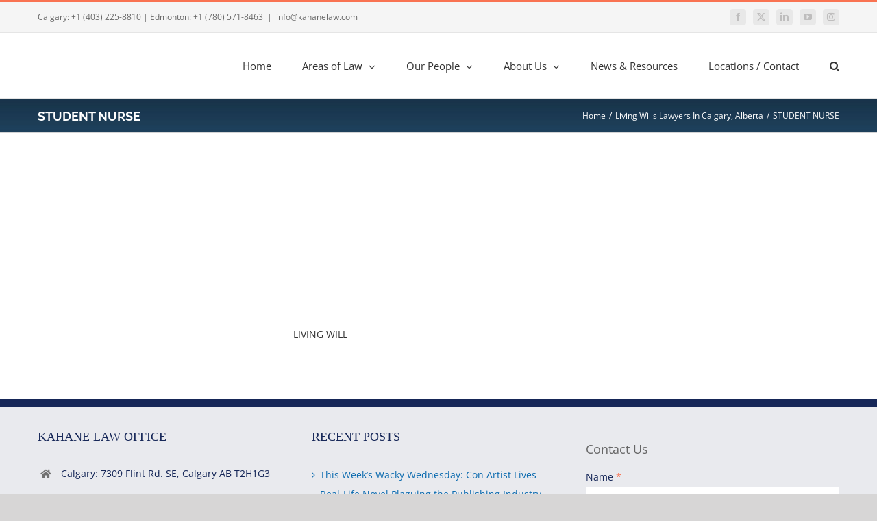

--- FILE ---
content_type: text/html; charset=UTF-8
request_url: https://kahanelaw.com/living-will-lawyers-calgary-alberta/living-will/
body_size: 27691
content:
<!DOCTYPE html>
<html class="avada-html-layout-wide avada-html-header-position-top" lang="en-CA">
<head>
	<meta http-equiv="X-UA-Compatible" content="IE=edge" />
	<meta http-equiv="Content-Type" content="text/html; charset=utf-8"/>
	<meta name="viewport" content="width=device-width, initial-scale=1" />
	<meta name='robots' content='index, follow, max-image-preview:large, max-snippet:-1, max-video-preview:-1' />

	<!-- This site is optimized with the Yoast SEO Premium plugin v26.5 (Yoast SEO v26.5) - https://yoast.com/wordpress/plugins/seo/ -->
	<title>STUDENT NURSE - Kahane Law Office</title>
	<link rel="canonical" href="https://kahanelaw.com/living-will-lawyers-calgary-alberta/living-will/" />
	<meta property="og:locale" content="en_US" />
	<meta property="og:type" content="article" />
	<meta property="og:title" content="STUDENT NURSE - Kahane Law Office" />
	<meta property="og:description" content="STUDENT NURSE" />
	<meta property="og:url" content="https://kahanelaw.com/living-will-lawyers-calgary-alberta/living-will/" />
	<meta property="og:site_name" content="Kahane Law Office" />
	<meta property="article:publisher" content="https://www.facebook.com/Kahane-Law-Office-149824311719777/" />
	<meta property="article:modified_time" content="2018-05-17T04:44:02+00:00" />
	<meta property="og:image" content="https://kahanelaw.com/living-will-lawyers-calgary-alberta/living-will" />
	<meta property="og:image:width" content="500" />
	<meta property="og:image:height" content="334" />
	<meta property="og:image:type" content="image/jpeg" />
	<meta name="twitter:card" content="summary_large_image" />
	<meta name="twitter:site" content="@kahanelaw" />
	<script type="application/ld+json" class="yoast-schema-graph">{"@context":"https://schema.org","@graph":[{"@type":"WebPage","@id":"https://kahanelaw.com/living-will-lawyers-calgary-alberta/living-will/","url":"https://kahanelaw.com/living-will-lawyers-calgary-alberta/living-will/","name":"STUDENT NURSE - Kahane Law Office","isPartOf":{"@id":"https://kahanelaw.com/#website"},"primaryImageOfPage":{"@id":"https://kahanelaw.com/living-will-lawyers-calgary-alberta/living-will/#primaryimage"},"image":{"@id":"https://kahanelaw.com/living-will-lawyers-calgary-alberta/living-will/#primaryimage"},"thumbnailUrl":"https://kahanelaw.com/wp-content/uploads/2018/05/LIVING-WILL.jpg","datePublished":"2018-05-02T02:55:32+00:00","dateModified":"2018-05-17T04:44:02+00:00","breadcrumb":{"@id":"https://kahanelaw.com/living-will-lawyers-calgary-alberta/living-will/#breadcrumb"},"inLanguage":"en-CA","potentialAction":[{"@type":"ReadAction","target":["https://kahanelaw.com/living-will-lawyers-calgary-alberta/living-will/"]}]},{"@type":"ImageObject","inLanguage":"en-CA","@id":"https://kahanelaw.com/living-will-lawyers-calgary-alberta/living-will/#primaryimage","url":"https://kahanelaw.com/wp-content/uploads/2018/05/LIVING-WILL.jpg","contentUrl":"https://kahanelaw.com/wp-content/uploads/2018/05/LIVING-WILL.jpg","width":500,"height":334,"caption":"STUDENT NURSE"},{"@type":"BreadcrumbList","@id":"https://kahanelaw.com/living-will-lawyers-calgary-alberta/living-will/#breadcrumb","itemListElement":[{"@type":"ListItem","position":1,"name":"Home","item":"https://kahanelaw.com/"},{"@type":"ListItem","position":2,"name":"Living Wills Lawyers In Calgary, Alberta","item":"https://kahanelaw.com/living-will-lawyers-calgary-alberta/"},{"@type":"ListItem","position":3,"name":"STUDENT NURSE"}]},{"@type":"WebSite","@id":"https://kahanelaw.com/#website","url":"https://kahanelaw.com/","name":"Kahane Law Office","description":"An Award Winning Law Firm When You Need One","publisher":{"@id":"https://kahanelaw.com/#organization"},"potentialAction":[{"@type":"SearchAction","target":{"@type":"EntryPoint","urlTemplate":"https://kahanelaw.com/?s={search_term_string}"},"query-input":{"@type":"PropertyValueSpecification","valueRequired":true,"valueName":"search_term_string"}}],"inLanguage":"en-CA"},{"@type":"Organization","@id":"https://kahanelaw.com/#organization","name":"Kahane Law Office","url":"https://kahanelaw.com/","logo":{"@type":"ImageObject","inLanguage":"en-CA","@id":"https://kahanelaw.com/#/schema/logo/image/","url":"https://kahanelaw.com/wp-content/uploads/2024/08/Kahane-Block-White.jpg","contentUrl":"https://kahanelaw.com/wp-content/uploads/2024/08/Kahane-Block-White.jpg","width":825,"height":450,"caption":"Kahane Law Office"},"image":{"@id":"https://kahanelaw.com/#/schema/logo/image/"},"sameAs":["https://www.facebook.com/Kahane-Law-Office-149824311719777/","https://x.com/kahanelaw","https://www.instagram.com/kahanelaw/","http://www.linkedin.com/company/kahane-law-office","https://www.youtube.com/@Kahanelaw"]}]}</script>
	<!-- / Yoast SEO Premium plugin. -->


<link rel='dns-prefetch' href='//www.googletagmanager.com' />
<link rel='dns-prefetch' href='//capture-api.reachlocalservices.com' />
<link rel='dns-prefetch' href='//cdn.rlets.com' />

<link rel="alternate" type="application/rss+xml" title="Kahane Law Office &raquo; Feed" href="https://kahanelaw.com/feed/" />
<link rel="alternate" type="application/rss+xml" title="Kahane Law Office &raquo; Comments Feed" href="https://kahanelaw.com/comments/feed/" />
		
		
		
				<link rel="alternate" title="oEmbed (JSON)" type="application/json+oembed" href="https://kahanelaw.com/wp-json/oembed/1.0/embed?url=https%3A%2F%2Fkahanelaw.com%2Fliving-will-lawyers-calgary-alberta%2Fliving-will%2F" />
<link rel="alternate" title="oEmbed (XML)" type="text/xml+oembed" href="https://kahanelaw.com/wp-json/oembed/1.0/embed?url=https%3A%2F%2Fkahanelaw.com%2Fliving-will-lawyers-calgary-alberta%2Fliving-will%2F&#038;format=xml" />
<style id='wp-img-auto-sizes-contain-inline-css' type='text/css'>
img:is([sizes=auto i],[sizes^="auto," i]){contain-intrinsic-size:3000px 1500px}
/*# sourceURL=wp-img-auto-sizes-contain-inline-css */
</style>
<link rel='stylesheet' id='__EPYT__style-css' href='https://kahanelaw.com/wp-content/plugins/youtube-embed-plus/styles/ytprefs.min.css?ver=14.2.3.2' type='text/css' media='all' />
<style id='__EPYT__style-inline-css' type='text/css'>

                .epyt-gallery-thumb {
                        width: 33.333%;
                }
                
/*# sourceURL=__EPYT__style-inline-css */
</style>
<link data-minify="1" rel='stylesheet' id='fusion-dynamic-css-css' href='https://kahanelaw.com/wp-content/cache/min/1/wp-content/uploads/fusion-styles/ef7b2637ef5bf511cd5fe8967d6725f6.min.css?ver=1763334000' type='text/css' media='all' />
<style id='rocket-lazyload-inline-css' type='text/css'>
.rll-youtube-player{position:relative;padding-bottom:56.23%;height:0;overflow:hidden;max-width:100%;}.rll-youtube-player:focus-within{outline: 2px solid currentColor;outline-offset: 5px;}.rll-youtube-player iframe{position:absolute;top:0;left:0;width:100%;height:100%;z-index:100;background:0 0}.rll-youtube-player img{bottom:0;display:block;left:0;margin:auto;max-width:100%;width:100%;position:absolute;right:0;top:0;border:none;height:auto;-webkit-transition:.4s all;-moz-transition:.4s all;transition:.4s all}.rll-youtube-player img:hover{-webkit-filter:brightness(75%)}.rll-youtube-player .play{height:100%;width:100%;left:0;top:0;position:absolute;background:url(https://kahanelaw.com/wp-content/plugins/wp-rocket/assets/img/youtube.png) no-repeat center;background-color: transparent !important;cursor:pointer;border:none;}
/*# sourceURL=rocket-lazyload-inline-css */
</style>
<link rel='stylesheet' id='avada-fullwidth-md-css' href='https://kahanelaw.com/wp-content/plugins/fusion-builder/assets/css/media/fullwidth-md.min.css?ver=3.14' type='text/css' media='only screen and (max-width: 1024px)' />
<link rel='stylesheet' id='avada-fullwidth-sm-css' href='https://kahanelaw.com/wp-content/plugins/fusion-builder/assets/css/media/fullwidth-sm.min.css?ver=3.14' type='text/css' media='only screen and (max-width: 850px)' />
<link rel='stylesheet' id='avada-icon-md-css' href='https://kahanelaw.com/wp-content/plugins/fusion-builder/assets/css/media/icon-md.min.css?ver=3.14' type='text/css' media='only screen and (max-width: 1024px)' />
<link rel='stylesheet' id='avada-icon-sm-css' href='https://kahanelaw.com/wp-content/plugins/fusion-builder/assets/css/media/icon-sm.min.css?ver=3.14' type='text/css' media='only screen and (max-width: 850px)' />
<link rel='stylesheet' id='avada-grid-md-css' href='https://kahanelaw.com/wp-content/plugins/fusion-builder/assets/css/media/grid-md.min.css?ver=7.14' type='text/css' media='only screen and (max-width: 1024px)' />
<link rel='stylesheet' id='avada-grid-sm-css' href='https://kahanelaw.com/wp-content/plugins/fusion-builder/assets/css/media/grid-sm.min.css?ver=7.14' type='text/css' media='only screen and (max-width: 850px)' />
<link rel='stylesheet' id='avada-image-md-css' href='https://kahanelaw.com/wp-content/plugins/fusion-builder/assets/css/media/image-md.min.css?ver=7.14' type='text/css' media='only screen and (max-width: 1024px)' />
<link rel='stylesheet' id='avada-image-sm-css' href='https://kahanelaw.com/wp-content/plugins/fusion-builder/assets/css/media/image-sm.min.css?ver=7.14' type='text/css' media='only screen and (max-width: 850px)' />
<link rel='stylesheet' id='avada-person-md-css' href='https://kahanelaw.com/wp-content/plugins/fusion-builder/assets/css/media/person-md.min.css?ver=7.14' type='text/css' media='only screen and (max-width: 1024px)' />
<link rel='stylesheet' id='avada-person-sm-css' href='https://kahanelaw.com/wp-content/plugins/fusion-builder/assets/css/media/person-sm.min.css?ver=7.14' type='text/css' media='only screen and (max-width: 850px)' />
<link rel='stylesheet' id='avada-section-separator-md-css' href='https://kahanelaw.com/wp-content/plugins/fusion-builder/assets/css/media/section-separator-md.min.css?ver=3.14' type='text/css' media='only screen and (max-width: 1024px)' />
<link rel='stylesheet' id='avada-section-separator-sm-css' href='https://kahanelaw.com/wp-content/plugins/fusion-builder/assets/css/media/section-separator-sm.min.css?ver=3.14' type='text/css' media='only screen and (max-width: 850px)' />
<link rel='stylesheet' id='avada-social-sharing-md-css' href='https://kahanelaw.com/wp-content/plugins/fusion-builder/assets/css/media/social-sharing-md.min.css?ver=7.14' type='text/css' media='only screen and (max-width: 1024px)' />
<link rel='stylesheet' id='avada-social-sharing-sm-css' href='https://kahanelaw.com/wp-content/plugins/fusion-builder/assets/css/media/social-sharing-sm.min.css?ver=7.14' type='text/css' media='only screen and (max-width: 850px)' />
<link rel='stylesheet' id='avada-social-links-md-css' href='https://kahanelaw.com/wp-content/plugins/fusion-builder/assets/css/media/social-links-md.min.css?ver=7.14' type='text/css' media='only screen and (max-width: 1024px)' />
<link rel='stylesheet' id='avada-social-links-sm-css' href='https://kahanelaw.com/wp-content/plugins/fusion-builder/assets/css/media/social-links-sm.min.css?ver=7.14' type='text/css' media='only screen and (max-width: 850px)' />
<link rel='stylesheet' id='avada-tabs-lg-min-css' href='https://kahanelaw.com/wp-content/plugins/fusion-builder/assets/css/media/tabs-lg-min.min.css?ver=7.14' type='text/css' media='only screen and (min-width: 850px)' />
<link rel='stylesheet' id='avada-tabs-lg-max-css' href='https://kahanelaw.com/wp-content/plugins/fusion-builder/assets/css/media/tabs-lg-max.min.css?ver=7.14' type='text/css' media='only screen and (max-width: 850px)' />
<link rel='stylesheet' id='avada-tabs-md-css' href='https://kahanelaw.com/wp-content/plugins/fusion-builder/assets/css/media/tabs-md.min.css?ver=7.14' type='text/css' media='only screen and (max-width: 1024px)' />
<link rel='stylesheet' id='avada-tabs-sm-css' href='https://kahanelaw.com/wp-content/plugins/fusion-builder/assets/css/media/tabs-sm.min.css?ver=7.14' type='text/css' media='only screen and (max-width: 850px)' />
<link rel='stylesheet' id='awb-text-md-css' href='https://kahanelaw.com/wp-content/plugins/fusion-builder/assets/css/media/text-md.min.css?ver=3.14' type='text/css' media='only screen and (max-width: 1024px)' />
<link rel='stylesheet' id='awb-text-sm-css' href='https://kahanelaw.com/wp-content/plugins/fusion-builder/assets/css/media/text-sm.min.css?ver=3.14' type='text/css' media='only screen and (max-width: 850px)' />
<link rel='stylesheet' id='awb-title-md-css' href='https://kahanelaw.com/wp-content/plugins/fusion-builder/assets/css/media/title-md.min.css?ver=3.14' type='text/css' media='only screen and (max-width: 1024px)' />
<link rel='stylesheet' id='awb-title-sm-css' href='https://kahanelaw.com/wp-content/plugins/fusion-builder/assets/css/media/title-sm.min.css?ver=3.14' type='text/css' media='only screen and (max-width: 850px)' />
<link rel='stylesheet' id='awb-post-card-image-sm-css' href='https://kahanelaw.com/wp-content/plugins/fusion-builder/assets/css/media/post-card-image-sm.min.css?ver=3.14' type='text/css' media='only screen and (max-width: 850px)' />
<link rel='stylesheet' id='avada-swiper-md-css' href='https://kahanelaw.com/wp-content/plugins/fusion-builder/assets/css/media/swiper-md.min.css?ver=7.14' type='text/css' media='only screen and (max-width: 1024px)' />
<link rel='stylesheet' id='avada-swiper-sm-css' href='https://kahanelaw.com/wp-content/plugins/fusion-builder/assets/css/media/swiper-sm.min.css?ver=7.14' type='text/css' media='only screen and (max-width: 850px)' />
<link rel='stylesheet' id='avada-post-cards-md-css' href='https://kahanelaw.com/wp-content/plugins/fusion-builder/assets/css/media/post-cards-md.min.css?ver=7.14' type='text/css' media='only screen and (max-width: 1024px)' />
<link rel='stylesheet' id='avada-post-cards-sm-css' href='https://kahanelaw.com/wp-content/plugins/fusion-builder/assets/css/media/post-cards-sm.min.css?ver=7.14' type='text/css' media='only screen and (max-width: 850px)' />
<link rel='stylesheet' id='awb-layout-colums-md-css' href='https://kahanelaw.com/wp-content/plugins/fusion-builder/assets/css/media/layout-columns-md.min.css?ver=3.14' type='text/css' media='only screen and (max-width: 1024px)' />
<link rel='stylesheet' id='awb-layout-colums-sm-css' href='https://kahanelaw.com/wp-content/plugins/fusion-builder/assets/css/media/layout-columns-sm.min.css?ver=3.14' type='text/css' media='only screen and (max-width: 850px)' />
<link rel='stylesheet' id='avada-max-1c-css' href='https://kahanelaw.com/wp-content/themes/Avada/assets/css/media/max-1c.min.css?ver=7.14' type='text/css' media='only screen and (max-width: 644px)' />
<link rel='stylesheet' id='avada-max-2c-css' href='https://kahanelaw.com/wp-content/themes/Avada/assets/css/media/max-2c.min.css?ver=7.14' type='text/css' media='only screen and (max-width: 735px)' />
<link rel='stylesheet' id='avada-min-2c-max-3c-css' href='https://kahanelaw.com/wp-content/themes/Avada/assets/css/media/min-2c-max-3c.min.css?ver=7.14' type='text/css' media='only screen and (min-width: 735px) and (max-width: 826px)' />
<link rel='stylesheet' id='avada-min-3c-max-4c-css' href='https://kahanelaw.com/wp-content/themes/Avada/assets/css/media/min-3c-max-4c.min.css?ver=7.14' type='text/css' media='only screen and (min-width: 826px) and (max-width: 917px)' />
<link rel='stylesheet' id='avada-min-4c-max-5c-css' href='https://kahanelaw.com/wp-content/themes/Avada/assets/css/media/min-4c-max-5c.min.css?ver=7.14' type='text/css' media='only screen and (min-width: 917px) and (max-width: 1008px)' />
<link rel='stylesheet' id='avada-min-5c-max-6c-css' href='https://kahanelaw.com/wp-content/themes/Avada/assets/css/media/min-5c-max-6c.min.css?ver=7.14' type='text/css' media='only screen and (min-width: 1008px) and (max-width: 1099px)' />
<link rel='stylesheet' id='avada-min-shbp-css' href='https://kahanelaw.com/wp-content/themes/Avada/assets/css/media/min-shbp.min.css?ver=7.14' type='text/css' media='only screen and (min-width: 1051px)' />
<link rel='stylesheet' id='avada-min-shbp-header-legacy-css' href='https://kahanelaw.com/wp-content/themes/Avada/assets/css/media/min-shbp-header-legacy.min.css?ver=7.14' type='text/css' media='only screen and (min-width: 1051px)' />
<link rel='stylesheet' id='avada-max-shbp-css' href='https://kahanelaw.com/wp-content/themes/Avada/assets/css/media/max-shbp.min.css?ver=7.14' type='text/css' media='only screen and (max-width: 1050px)' />
<link rel='stylesheet' id='avada-max-shbp-header-legacy-css' href='https://kahanelaw.com/wp-content/themes/Avada/assets/css/media/max-shbp-header-legacy.min.css?ver=7.14' type='text/css' media='only screen and (max-width: 1050px)' />
<link rel='stylesheet' id='avada-max-sh-shbp-css' href='https://kahanelaw.com/wp-content/themes/Avada/assets/css/media/max-sh-shbp.min.css?ver=7.14' type='text/css' media='only screen and (max-width: 1050px)' />
<link rel='stylesheet' id='avada-max-sh-shbp-header-legacy-css' href='https://kahanelaw.com/wp-content/themes/Avada/assets/css/media/max-sh-shbp-header-legacy.min.css?ver=7.14' type='text/css' media='only screen and (max-width: 1050px)' />
<link rel='stylesheet' id='avada-min-768-max-1024-p-css' href='https://kahanelaw.com/wp-content/themes/Avada/assets/css/media/min-768-max-1024-p.min.css?ver=7.14' type='text/css' media='only screen and (min-device-width: 768px) and (max-device-width: 1024px) and (orientation: portrait)' />
<link rel='stylesheet' id='avada-min-768-max-1024-p-header-legacy-css' href='https://kahanelaw.com/wp-content/themes/Avada/assets/css/media/min-768-max-1024-p-header-legacy.min.css?ver=7.14' type='text/css' media='only screen and (min-device-width: 768px) and (max-device-width: 1024px) and (orientation: portrait)' />
<link rel='stylesheet' id='avada-min-768-max-1024-l-css' href='https://kahanelaw.com/wp-content/themes/Avada/assets/css/media/min-768-max-1024-l.min.css?ver=7.14' type='text/css' media='only screen and (min-device-width: 768px) and (max-device-width: 1024px) and (orientation: landscape)' />
<link rel='stylesheet' id='avada-min-768-max-1024-l-header-legacy-css' href='https://kahanelaw.com/wp-content/themes/Avada/assets/css/media/min-768-max-1024-l-header-legacy.min.css?ver=7.14' type='text/css' media='only screen and (min-device-width: 768px) and (max-device-width: 1024px) and (orientation: landscape)' />
<link rel='stylesheet' id='avada-max-sh-cbp-css' href='https://kahanelaw.com/wp-content/themes/Avada/assets/css/media/max-sh-cbp.min.css?ver=7.14' type='text/css' media='only screen and (max-width: 850px)' />
<link rel='stylesheet' id='avada-max-sh-sbp-css' href='https://kahanelaw.com/wp-content/themes/Avada/assets/css/media/max-sh-sbp.min.css?ver=7.14' type='text/css' media='only screen and (max-width: 800px)' />
<link rel='stylesheet' id='avada-max-sh-640-css' href='https://kahanelaw.com/wp-content/themes/Avada/assets/css/media/max-sh-640.min.css?ver=7.14' type='text/css' media='only screen and (max-width: 640px)' />
<link rel='stylesheet' id='avada-max-shbp-18-css' href='https://kahanelaw.com/wp-content/themes/Avada/assets/css/media/max-shbp-18.min.css?ver=7.14' type='text/css' media='only screen and (max-width: 1032px)' />
<link rel='stylesheet' id='avada-max-shbp-32-css' href='https://kahanelaw.com/wp-content/themes/Avada/assets/css/media/max-shbp-32.min.css?ver=7.14' type='text/css' media='only screen and (max-width: 1018px)' />
<link rel='stylesheet' id='avada-min-sh-cbp-css' href='https://kahanelaw.com/wp-content/themes/Avada/assets/css/media/min-sh-cbp.min.css?ver=7.14' type='text/css' media='only screen and (min-width: 850px)' />
<link rel='stylesheet' id='avada-max-640-css' href='https://kahanelaw.com/wp-content/themes/Avada/assets/css/media/max-640.min.css?ver=7.14' type='text/css' media='only screen and (max-device-width: 640px)' />
<link rel='stylesheet' id='avada-max-main-css' href='https://kahanelaw.com/wp-content/themes/Avada/assets/css/media/max-main.min.css?ver=7.14' type='text/css' media='only screen and (max-width: 1099px)' />
<link rel='stylesheet' id='avada-max-cbp-css' href='https://kahanelaw.com/wp-content/themes/Avada/assets/css/media/max-cbp.min.css?ver=7.14' type='text/css' media='only screen and (max-width: 850px)' />
<link rel='stylesheet' id='avada-max-sh-cbp-social-sharing-css' href='https://kahanelaw.com/wp-content/themes/Avada/assets/css/media/max-sh-cbp-social-sharing.min.css?ver=7.14' type='text/css' media='only screen and (max-width: 850px)' />
<link rel='stylesheet' id='fb-max-sh-cbp-css' href='https://kahanelaw.com/wp-content/plugins/fusion-builder/assets/css/media/max-sh-cbp.min.css?ver=3.14' type='text/css' media='only screen and (max-width: 850px)' />
<link rel='stylesheet' id='fb-min-768-max-1024-p-css' href='https://kahanelaw.com/wp-content/plugins/fusion-builder/assets/css/media/min-768-max-1024-p.min.css?ver=3.14' type='text/css' media='only screen and (min-device-width: 768px) and (max-device-width: 1024px) and (orientation: portrait)' />
<link rel='stylesheet' id='fb-max-640-css' href='https://kahanelaw.com/wp-content/plugins/fusion-builder/assets/css/media/max-640.min.css?ver=3.14' type='text/css' media='only screen and (max-device-width: 640px)' />
<link data-minify="1" rel='stylesheet' id='fb-max-1c-css' href='https://kahanelaw.com/wp-content/cache/min/1/wp-content/plugins/fusion-builder/assets/css/media/max-1c.css?ver=1763334001' type='text/css' media='only screen and (max-width: 644px)' />
<link data-minify="1" rel='stylesheet' id='fb-max-2c-css' href='https://kahanelaw.com/wp-content/cache/min/1/wp-content/plugins/fusion-builder/assets/css/media/max-2c.css?ver=1763334001' type='text/css' media='only screen and (max-width: 735px)' />
<link data-minify="1" rel='stylesheet' id='fb-min-2c-max-3c-css' href='https://kahanelaw.com/wp-content/cache/min/1/wp-content/plugins/fusion-builder/assets/css/media/min-2c-max-3c.css?ver=1763334001' type='text/css' media='only screen and (min-width: 735px) and (max-width: 826px)' />
<link data-minify="1" rel='stylesheet' id='fb-min-3c-max-4c-css' href='https://kahanelaw.com/wp-content/cache/min/1/wp-content/plugins/fusion-builder/assets/css/media/min-3c-max-4c.css?ver=1763334001' type='text/css' media='only screen and (min-width: 826px) and (max-width: 917px)' />
<link data-minify="1" rel='stylesheet' id='fb-min-4c-max-5c-css' href='https://kahanelaw.com/wp-content/cache/min/1/wp-content/plugins/fusion-builder/assets/css/media/min-4c-max-5c.css?ver=1763334001' type='text/css' media='only screen and (min-width: 917px) and (max-width: 1008px)' />
<link data-minify="1" rel='stylesheet' id='fb-min-5c-max-6c-css' href='https://kahanelaw.com/wp-content/cache/min/1/wp-content/plugins/fusion-builder/assets/css/media/min-5c-max-6c.css?ver=1763334001' type='text/css' media='only screen and (min-width: 1008px) and (max-width: 1099px)' />
<link rel='stylesheet' id='avada-off-canvas-md-css' href='https://kahanelaw.com/wp-content/plugins/fusion-builder/assets/css/media/off-canvas-md.min.css?ver=7.14' type='text/css' media='only screen and (max-width: 1024px)' />
<link rel='stylesheet' id='avada-off-canvas-sm-css' href='https://kahanelaw.com/wp-content/plugins/fusion-builder/assets/css/media/off-canvas-sm.min.css?ver=7.14' type='text/css' media='only screen and (max-width: 850px)' />
<script type="text/javascript" src="https://kahanelaw.com/wp-includes/js/jquery/jquery.min.js?ver=3.7.1" id="jquery-core-js"></script>
<script type="text/javascript" src="https://kahanelaw.com/wp-includes/js/jquery/jquery-migrate.min.js?ver=3.4.1" id="jquery-migrate-js"></script>

<!-- Google tag (gtag.js) snippet added by Site Kit -->
<!-- Google Analytics snippet added by Site Kit -->
<script type="text/javascript" src="https://www.googletagmanager.com/gtag/js?id=G-R1S34D1031" id="google_gtagjs-js" async></script>
<script type="text/javascript" id="google_gtagjs-js-after">
/* <![CDATA[ */
window.dataLayer = window.dataLayer || [];function gtag(){dataLayer.push(arguments);}
gtag("set","linker",{"domains":["kahanelaw.com"]});
gtag("js", new Date());
gtag("set", "developer_id.dZTNiMT", true);
gtag("config", "G-R1S34D1031");
//# sourceURL=google_gtagjs-js-after
/* ]]> */
</script>
<script type="text/javascript" id="__ytprefs__-js-extra">
/* <![CDATA[ */
var _EPYT_ = {"ajaxurl":"https://kahanelaw.com/wp-admin/admin-ajax.php","security":"a0d82feb91","gallery_scrolloffset":"20","eppathtoscripts":"https://kahanelaw.com/wp-content/plugins/youtube-embed-plus/scripts/","eppath":"https://kahanelaw.com/wp-content/plugins/youtube-embed-plus/","epresponsiveselector":"[\"iframe.__youtube_prefs_widget__\"]","epdovol":"1","version":"14.2.3.2","evselector":"iframe.__youtube_prefs__[src], iframe[src*=\"youtube.com/embed/\"], iframe[src*=\"youtube-nocookie.com/embed/\"]","ajax_compat":"","maxres_facade":"eager","ytapi_load":"light","pause_others":"","stopMobileBuffer":"1","facade_mode":"","not_live_on_channel":""};
//# sourceURL=__ytprefs__-js-extra
/* ]]> */
</script>
<script type="text/javascript" src="https://kahanelaw.com/wp-content/plugins/youtube-embed-plus/scripts/ytprefs.min.js?ver=14.2.3.2" id="__ytprefs__-js"></script>
<link rel="https://api.w.org/" href="https://kahanelaw.com/wp-json/" /><link rel="alternate" title="JSON" type="application/json" href="https://kahanelaw.com/wp-json/wp/v2/media/10880" /><link rel="EditURI" type="application/rsd+xml" title="RSD" href="https://kahanelaw.com/xmlrpc.php?rsd" />
<meta name="generator" content="WordPress 6.9" />
<link rel='shortlink' href='https://kahanelaw.com/?p=10880' />
<meta name="generator" content="Site Kit by Google 1.167.0" /><script type="application/ld+json">
	{
  	"@context": "http://schema.org",
  	"@type": "Organization",
    "name": "Kahane Law Office",
    "image": "https://kahanelaw.com/wp-content/uploads/2018/03/kahane-e1520300192774.png",
	"url": "https://kahanelaw.com/",
	"@id": "https://kahanelaw.com/",
	"email": "mailto:info@kahanelaw.com",

  	"location": 
                    [
                        {
                            "@type": "LegalService",
                            "parentOrganization": {
                                "name": "Kahane Law Office"
                                },
                            "name" : "Kahane Law Office - Calgary",
                            "image": "https://kahanelaw.com/wp-content/uploads/2018/03/kahane-e1520300192774.png",
                            "address": {
                                "@type": "PostalAddress",
                                "addressLocality": "Calgary",
                                "addressRegion": "AB",
                                "postalCode": "T2H1G3",
                                "streetAddress": "7309 Flint Road SE"
                            },
                            
                            
                             "geo": {
                                "@type": "GeoCoordinates",
                                "latitude": "50.9875896",
                                "longitude": "-114.0658172"
                            },
                            "openingHoursSpecification": [{
                                "@type": "OpeningHoursSpecification",
                                "dayOfWeek": [
                                "Monday",
                                "Tuesday",
                                "Wednesday",
                                "Thursday",
                                "Friday"
                              
                                ],
                                "opens": "8:30",
                                "closes": "16:30"                                
                                }],
                                "telephone": "403-225-8810 ",
                            "priceRange": "$$$$",
                            "sameAs": [ "https://www.facebook.com/KahaneLawOffice",
                                "https://twitter.com/kahanelaw",
                                "http://www.linkedin.com/company/kahane-law-office",
                                "https://www.youtube.com/user/KahaneLaw/featured",
                                "https://www.instagram.com/kahanelaw/"]
                        },                           
                        {
                             "@type": "LegalService",
                             "parentOrganization": {
                                "name": "Kahane Law Office - Edmonton"
                            },
                            "name" : "Kahane Law Office",
                            "image": "https://kahanelaw.com/wp-content/uploads/2018/03/kahane-e1520300192774.png",
                            "address": {
                                "@type": "PostalAddress",
                                "addressLocality": "Edmonton",
                                "addressRegion": "AB",
                                "postalCode": "T6E2H3",
                                "streetAddress": "10455 84 Ave NW"
                            },
                            
                            
                            "geo": {
                                "@type": "GeoCoordinates",
                                "latitude": "53.5197032",
                                "longitude": "-113.5021287"
                            },
                            "openingHoursSpecification": [{
                                "@type": "OpeningHoursSpecification",
                                "dayOfWeek": [
                                "Monday",
                                "Tuesday",
                                "Wednesday",
                                "Thursday",
                                "Friday"
                              
                                ],
                                "opens": "8:30",
                                "closes": "16:30"                                
                                }],
                            "telephone": "780-571-8463 ",
                            "priceRange": "$$$$",
                            "sameAs": [ "https://www.facebook.com/KahaneLawOffice",
                                "https://twitter.com/kahanelaw",
                                "http://www.linkedin.com/company/kahane-law-office",
                                "https://www.youtube.com/user/KahaneLaw/featured",
                                "https://www.instagram.com/kahanelaw/"]
                        }
                                
                        
                    ],
    "description": "Kahane Law Office: Award winning law firm. We exceed client expectations at reasonable fees. Friendly experienced lawyers when you need us.",		
  	
    "aggregateRating": {
        "@type": "AggregateRating",
        "ratingValue": "4.6",
        "reviewCount": "5"
     },
    "review": 
    [
        {
            "@type": "Review",
            "author": {
          "@type": "Person",
          "name": "Lori Hendrix"
        },
            "datePublished": "2020-03-11",
            "reviewBody": "I called for legal advise and they got back to me quite promptly. I would also like to say they were professional and answered my questions clearly and respectfully. Thank you to Jeff for your help.",            
            "reviewRating": 
            {
                "@type": "Rating",
                "bestRating": "5",
                "ratingValue": "5",
                "worstRating": "1"
            }
           
        },
        {
            "@type": "Review", 
            "author": {
                "@type": "Person",
                "name": "Lindsey Smith" },      
            "datePublished": "2020-03-18",
            "reviewBody": "I can't say enough about how easy and smooth Kahane Law made our real estate purchase and sale. Anne Hill kept us completely up to speed about every step in the process. Her responses to our questions were quick and very helpful. When it came time to sign off on the paperwork, Jeff Kahane made everything easy to understand and was super efficient. We appreciate the help we will be back for our family wills and estate planning for sure! Thanks again.",
            "reviewRating": {
                "@type": "Rating",
                "bestRating": "5",
                "ratingValue": "5",
                "worstRating": "1" }
        },
        {
            "@type": "Review",    
           "author": {
          "@type": "Person",
          "name": "Kelly Paxton"
        },    
            "datePublished": "2019-12-04",
            "reviewBody": "Had a superb experience here. I felt like an important client even though my situation was really quiet mundane. The lawyer I spoke to (Brandy) was knowledgeable and was very easy to deal with. Jo was friendly and made me feel at ease. They both went out of their way to reschedule my appointment last minute to accommodate a surgery. I would recommend Kahane Law to any of my friends should they require some legal advice.",
            "reviewRating": 
            {
                "@type": "Rating",
                "bestRating": "5",
                "ratingValue": "5",
                "worstRating": "1"
            }
        }
        
    ],
    "numberOfEmployees": "52",
    "founder": "Jeffrey V. Kahane",
    "foundingDate": "2004",
    "award": "https://www.topchoiceawards.com/winner/kahane-law-office"
    
}
</script><style type="text/css" id="css-fb-visibility">@media screen and (max-width: 850px){.fusion-no-small-visibility{display:none !important;}body .sm-text-align-center{text-align:center !important;}body .sm-text-align-left{text-align:left !important;}body .sm-text-align-right{text-align:right !important;}body .sm-text-align-justify{text-align:justify !important;}body .sm-flex-align-center{justify-content:center !important;}body .sm-flex-align-flex-start{justify-content:flex-start !important;}body .sm-flex-align-flex-end{justify-content:flex-end !important;}body .sm-mx-auto{margin-left:auto !important;margin-right:auto !important;}body .sm-ml-auto{margin-left:auto !important;}body .sm-mr-auto{margin-right:auto !important;}body .fusion-absolute-position-small{position:absolute;top:auto;width:100%;}.awb-sticky.awb-sticky-small{ position: sticky; top: var(--awb-sticky-offset,0); }}@media screen and (min-width: 851px) and (max-width: 1024px){.fusion-no-medium-visibility{display:none !important;}body .md-text-align-center{text-align:center !important;}body .md-text-align-left{text-align:left !important;}body .md-text-align-right{text-align:right !important;}body .md-text-align-justify{text-align:justify !important;}body .md-flex-align-center{justify-content:center !important;}body .md-flex-align-flex-start{justify-content:flex-start !important;}body .md-flex-align-flex-end{justify-content:flex-end !important;}body .md-mx-auto{margin-left:auto !important;margin-right:auto !important;}body .md-ml-auto{margin-left:auto !important;}body .md-mr-auto{margin-right:auto !important;}body .fusion-absolute-position-medium{position:absolute;top:auto;width:100%;}.awb-sticky.awb-sticky-medium{ position: sticky; top: var(--awb-sticky-offset,0); }}@media screen and (min-width: 1025px){.fusion-no-large-visibility{display:none !important;}body .lg-text-align-center{text-align:center !important;}body .lg-text-align-left{text-align:left !important;}body .lg-text-align-right{text-align:right !important;}body .lg-text-align-justify{text-align:justify !important;}body .lg-flex-align-center{justify-content:center !important;}body .lg-flex-align-flex-start{justify-content:flex-start !important;}body .lg-flex-align-flex-end{justify-content:flex-end !important;}body .lg-mx-auto{margin-left:auto !important;margin-right:auto !important;}body .lg-ml-auto{margin-left:auto !important;}body .lg-mr-auto{margin-right:auto !important;}body .fusion-absolute-position-large{position:absolute;top:auto;width:100%;}.awb-sticky.awb-sticky-large{ position: sticky; top: var(--awb-sticky-offset,0); }}</style><link rel="icon" href="https://kahanelaw.com/wp-content/uploads/2022/06/cropped-KLO1-32x32.png" sizes="32x32" />
<link rel="icon" href="https://kahanelaw.com/wp-content/uploads/2022/06/cropped-KLO1-192x192.png" sizes="192x192" />
<link rel="apple-touch-icon" href="https://kahanelaw.com/wp-content/uploads/2022/06/cropped-KLO1-180x180.png" />
<meta name="msapplication-TileImage" content="https://kahanelaw.com/wp-content/uploads/2022/06/cropped-KLO1-270x270.png" />
		<style type="text/css" id="wp-custom-css">
			form-control{color: #000; border-radius: 5px;}		</style>
				<script type="text/javascript">
			var doc = document.documentElement;
			doc.setAttribute( 'data-useragent', navigator.userAgent );
		</script>
		<!-- Global site tag (gtag.js) - Google Analytics -->
<script async src="https://www.googletagmanager.com/gtag/js?id=UA-72451421-1"></script>
<script>
  window.dataLayer = window.dataLayer || [];
  function gtag(){dataLayer.push(arguments);}
  gtag('js', new Date());

  gtag('config', 'UA-72451421-1');
</script><noscript><style id="rocket-lazyload-nojs-css">.rll-youtube-player, [data-lazy-src]{display:none !important;}</style></noscript>
	<!-- Google Tag Manager -->
<script>(function(w,d,s,l,i){w[l]=w[l]||[];w[l].push({'gtm.start':
new Date().getTime(),event:'gtm.js'});var f=d.getElementsByTagName(s)[0],
j=d.createElement(s),dl=l!='dataLayer'?'&l='+l:'';j.async=true;j.src=
'https://www.googletagmanager.com/gtm.js?id='+i+dl;f.parentNode.insertBefore(j,f);
})(window,document,'script','dataLayer','GTM-N6T66TZW');</script>
<!-- End Google Tag Manager --><style id='global-styles-inline-css' type='text/css'>
:root{--wp--preset--aspect-ratio--square: 1;--wp--preset--aspect-ratio--4-3: 4/3;--wp--preset--aspect-ratio--3-4: 3/4;--wp--preset--aspect-ratio--3-2: 3/2;--wp--preset--aspect-ratio--2-3: 2/3;--wp--preset--aspect-ratio--16-9: 16/9;--wp--preset--aspect-ratio--9-16: 9/16;--wp--preset--color--black: #000000;--wp--preset--color--cyan-bluish-gray: #abb8c3;--wp--preset--color--white: #ffffff;--wp--preset--color--pale-pink: #f78da7;--wp--preset--color--vivid-red: #cf2e2e;--wp--preset--color--luminous-vivid-orange: #ff6900;--wp--preset--color--luminous-vivid-amber: #fcb900;--wp--preset--color--light-green-cyan: #7bdcb5;--wp--preset--color--vivid-green-cyan: #00d084;--wp--preset--color--pale-cyan-blue: #8ed1fc;--wp--preset--color--vivid-cyan-blue: #0693e3;--wp--preset--color--vivid-purple: #9b51e0;--wp--preset--color--awb-color-1: rgba(255,255,255,1);--wp--preset--color--awb-color-2: rgba(246,246,246,1);--wp--preset--color--awb-color-3: rgba(224,222,222,1);--wp--preset--color--awb-color-4: rgba(249,115,82,1);--wp--preset--color--awb-color-5: rgba(116,116,116,1);--wp--preset--color--awb-color-6: rgba(51,51,51,1);--wp--preset--color--awb-color-7: rgba(24,50,70,1);--wp--preset--color--awb-color-8: rgba(0,0,0,1);--wp--preset--color--awb-color-custom-10: rgba(160,206,78,1);--wp--preset--color--awb-color-custom-11: rgba(235,234,234,1);--wp--preset--color--awb-color-custom-12: rgba(84,159,151,1);--wp--preset--color--awb-color-custom-13: rgba(59,66,81,1);--wp--preset--color--awb-color-custom-14: rgba(235,234,234,0.8);--wp--preset--color--awb-color-custom-15: rgba(153,153,153,1);--wp--preset--color--awb-color-custom-16: rgba(102,102,102,1);--wp--preset--color--awb-color-custom-17: rgba(248,248,248,1);--wp--preset--color--awb-color-custom-18: rgba(249,249,249,1);--wp--preset--gradient--vivid-cyan-blue-to-vivid-purple: linear-gradient(135deg,rgb(6,147,227) 0%,rgb(155,81,224) 100%);--wp--preset--gradient--light-green-cyan-to-vivid-green-cyan: linear-gradient(135deg,rgb(122,220,180) 0%,rgb(0,208,130) 100%);--wp--preset--gradient--luminous-vivid-amber-to-luminous-vivid-orange: linear-gradient(135deg,rgb(252,185,0) 0%,rgb(255,105,0) 100%);--wp--preset--gradient--luminous-vivid-orange-to-vivid-red: linear-gradient(135deg,rgb(255,105,0) 0%,rgb(207,46,46) 100%);--wp--preset--gradient--very-light-gray-to-cyan-bluish-gray: linear-gradient(135deg,rgb(238,238,238) 0%,rgb(169,184,195) 100%);--wp--preset--gradient--cool-to-warm-spectrum: linear-gradient(135deg,rgb(74,234,220) 0%,rgb(151,120,209) 20%,rgb(207,42,186) 40%,rgb(238,44,130) 60%,rgb(251,105,98) 80%,rgb(254,248,76) 100%);--wp--preset--gradient--blush-light-purple: linear-gradient(135deg,rgb(255,206,236) 0%,rgb(152,150,240) 100%);--wp--preset--gradient--blush-bordeaux: linear-gradient(135deg,rgb(254,205,165) 0%,rgb(254,45,45) 50%,rgb(107,0,62) 100%);--wp--preset--gradient--luminous-dusk: linear-gradient(135deg,rgb(255,203,112) 0%,rgb(199,81,192) 50%,rgb(65,88,208) 100%);--wp--preset--gradient--pale-ocean: linear-gradient(135deg,rgb(255,245,203) 0%,rgb(182,227,212) 50%,rgb(51,167,181) 100%);--wp--preset--gradient--electric-grass: linear-gradient(135deg,rgb(202,248,128) 0%,rgb(113,206,126) 100%);--wp--preset--gradient--midnight: linear-gradient(135deg,rgb(2,3,129) 0%,rgb(40,116,252) 100%);--wp--preset--font-size--small: 10.5px;--wp--preset--font-size--medium: 20px;--wp--preset--font-size--large: 21px;--wp--preset--font-size--x-large: 42px;--wp--preset--font-size--normal: 14px;--wp--preset--font-size--xlarge: 28px;--wp--preset--font-size--huge: 42px;--wp--preset--spacing--20: 0.44rem;--wp--preset--spacing--30: 0.67rem;--wp--preset--spacing--40: 1rem;--wp--preset--spacing--50: 1.5rem;--wp--preset--spacing--60: 2.25rem;--wp--preset--spacing--70: 3.38rem;--wp--preset--spacing--80: 5.06rem;--wp--preset--shadow--natural: 6px 6px 9px rgba(0, 0, 0, 0.2);--wp--preset--shadow--deep: 12px 12px 50px rgba(0, 0, 0, 0.4);--wp--preset--shadow--sharp: 6px 6px 0px rgba(0, 0, 0, 0.2);--wp--preset--shadow--outlined: 6px 6px 0px -3px rgb(255, 255, 255), 6px 6px rgb(0, 0, 0);--wp--preset--shadow--crisp: 6px 6px 0px rgb(0, 0, 0);}:where(.is-layout-flex){gap: 0.5em;}:where(.is-layout-grid){gap: 0.5em;}body .is-layout-flex{display: flex;}.is-layout-flex{flex-wrap: wrap;align-items: center;}.is-layout-flex > :is(*, div){margin: 0;}body .is-layout-grid{display: grid;}.is-layout-grid > :is(*, div){margin: 0;}:where(.wp-block-columns.is-layout-flex){gap: 2em;}:where(.wp-block-columns.is-layout-grid){gap: 2em;}:where(.wp-block-post-template.is-layout-flex){gap: 1.25em;}:where(.wp-block-post-template.is-layout-grid){gap: 1.25em;}.has-black-color{color: var(--wp--preset--color--black) !important;}.has-cyan-bluish-gray-color{color: var(--wp--preset--color--cyan-bluish-gray) !important;}.has-white-color{color: var(--wp--preset--color--white) !important;}.has-pale-pink-color{color: var(--wp--preset--color--pale-pink) !important;}.has-vivid-red-color{color: var(--wp--preset--color--vivid-red) !important;}.has-luminous-vivid-orange-color{color: var(--wp--preset--color--luminous-vivid-orange) !important;}.has-luminous-vivid-amber-color{color: var(--wp--preset--color--luminous-vivid-amber) !important;}.has-light-green-cyan-color{color: var(--wp--preset--color--light-green-cyan) !important;}.has-vivid-green-cyan-color{color: var(--wp--preset--color--vivid-green-cyan) !important;}.has-pale-cyan-blue-color{color: var(--wp--preset--color--pale-cyan-blue) !important;}.has-vivid-cyan-blue-color{color: var(--wp--preset--color--vivid-cyan-blue) !important;}.has-vivid-purple-color{color: var(--wp--preset--color--vivid-purple) !important;}.has-black-background-color{background-color: var(--wp--preset--color--black) !important;}.has-cyan-bluish-gray-background-color{background-color: var(--wp--preset--color--cyan-bluish-gray) !important;}.has-white-background-color{background-color: var(--wp--preset--color--white) !important;}.has-pale-pink-background-color{background-color: var(--wp--preset--color--pale-pink) !important;}.has-vivid-red-background-color{background-color: var(--wp--preset--color--vivid-red) !important;}.has-luminous-vivid-orange-background-color{background-color: var(--wp--preset--color--luminous-vivid-orange) !important;}.has-luminous-vivid-amber-background-color{background-color: var(--wp--preset--color--luminous-vivid-amber) !important;}.has-light-green-cyan-background-color{background-color: var(--wp--preset--color--light-green-cyan) !important;}.has-vivid-green-cyan-background-color{background-color: var(--wp--preset--color--vivid-green-cyan) !important;}.has-pale-cyan-blue-background-color{background-color: var(--wp--preset--color--pale-cyan-blue) !important;}.has-vivid-cyan-blue-background-color{background-color: var(--wp--preset--color--vivid-cyan-blue) !important;}.has-vivid-purple-background-color{background-color: var(--wp--preset--color--vivid-purple) !important;}.has-black-border-color{border-color: var(--wp--preset--color--black) !important;}.has-cyan-bluish-gray-border-color{border-color: var(--wp--preset--color--cyan-bluish-gray) !important;}.has-white-border-color{border-color: var(--wp--preset--color--white) !important;}.has-pale-pink-border-color{border-color: var(--wp--preset--color--pale-pink) !important;}.has-vivid-red-border-color{border-color: var(--wp--preset--color--vivid-red) !important;}.has-luminous-vivid-orange-border-color{border-color: var(--wp--preset--color--luminous-vivid-orange) !important;}.has-luminous-vivid-amber-border-color{border-color: var(--wp--preset--color--luminous-vivid-amber) !important;}.has-light-green-cyan-border-color{border-color: var(--wp--preset--color--light-green-cyan) !important;}.has-vivid-green-cyan-border-color{border-color: var(--wp--preset--color--vivid-green-cyan) !important;}.has-pale-cyan-blue-border-color{border-color: var(--wp--preset--color--pale-cyan-blue) !important;}.has-vivid-cyan-blue-border-color{border-color: var(--wp--preset--color--vivid-cyan-blue) !important;}.has-vivid-purple-border-color{border-color: var(--wp--preset--color--vivid-purple) !important;}.has-vivid-cyan-blue-to-vivid-purple-gradient-background{background: var(--wp--preset--gradient--vivid-cyan-blue-to-vivid-purple) !important;}.has-light-green-cyan-to-vivid-green-cyan-gradient-background{background: var(--wp--preset--gradient--light-green-cyan-to-vivid-green-cyan) !important;}.has-luminous-vivid-amber-to-luminous-vivid-orange-gradient-background{background: var(--wp--preset--gradient--luminous-vivid-amber-to-luminous-vivid-orange) !important;}.has-luminous-vivid-orange-to-vivid-red-gradient-background{background: var(--wp--preset--gradient--luminous-vivid-orange-to-vivid-red) !important;}.has-very-light-gray-to-cyan-bluish-gray-gradient-background{background: var(--wp--preset--gradient--very-light-gray-to-cyan-bluish-gray) !important;}.has-cool-to-warm-spectrum-gradient-background{background: var(--wp--preset--gradient--cool-to-warm-spectrum) !important;}.has-blush-light-purple-gradient-background{background: var(--wp--preset--gradient--blush-light-purple) !important;}.has-blush-bordeaux-gradient-background{background: var(--wp--preset--gradient--blush-bordeaux) !important;}.has-luminous-dusk-gradient-background{background: var(--wp--preset--gradient--luminous-dusk) !important;}.has-pale-ocean-gradient-background{background: var(--wp--preset--gradient--pale-ocean) !important;}.has-electric-grass-gradient-background{background: var(--wp--preset--gradient--electric-grass) !important;}.has-midnight-gradient-background{background: var(--wp--preset--gradient--midnight) !important;}.has-small-font-size{font-size: var(--wp--preset--font-size--small) !important;}.has-medium-font-size{font-size: var(--wp--preset--font-size--medium) !important;}.has-large-font-size{font-size: var(--wp--preset--font-size--large) !important;}.has-x-large-font-size{font-size: var(--wp--preset--font-size--x-large) !important;}
/*# sourceURL=global-styles-inline-css */
</style>
<style id='wp-block-library-inline-css' type='text/css'>
:root{--wp-block-synced-color:#7a00df;--wp-block-synced-color--rgb:122,0,223;--wp-bound-block-color:var(--wp-block-synced-color);--wp-editor-canvas-background:#ddd;--wp-admin-theme-color:#007cba;--wp-admin-theme-color--rgb:0,124,186;--wp-admin-theme-color-darker-10:#006ba1;--wp-admin-theme-color-darker-10--rgb:0,107,160.5;--wp-admin-theme-color-darker-20:#005a87;--wp-admin-theme-color-darker-20--rgb:0,90,135;--wp-admin-border-width-focus:2px}@media (min-resolution:192dpi){:root{--wp-admin-border-width-focus:1.5px}}.wp-element-button{cursor:pointer}:root .has-very-light-gray-background-color{background-color:#eee}:root .has-very-dark-gray-background-color{background-color:#313131}:root .has-very-light-gray-color{color:#eee}:root .has-very-dark-gray-color{color:#313131}:root .has-vivid-green-cyan-to-vivid-cyan-blue-gradient-background{background:linear-gradient(135deg,#00d084,#0693e3)}:root .has-purple-crush-gradient-background{background:linear-gradient(135deg,#34e2e4,#4721fb 50%,#ab1dfe)}:root .has-hazy-dawn-gradient-background{background:linear-gradient(135deg,#faaca8,#dad0ec)}:root .has-subdued-olive-gradient-background{background:linear-gradient(135deg,#fafae1,#67a671)}:root .has-atomic-cream-gradient-background{background:linear-gradient(135deg,#fdd79a,#004a59)}:root .has-nightshade-gradient-background{background:linear-gradient(135deg,#330968,#31cdcf)}:root .has-midnight-gradient-background{background:linear-gradient(135deg,#020381,#2874fc)}:root{--wp--preset--font-size--normal:16px;--wp--preset--font-size--huge:42px}.has-regular-font-size{font-size:1em}.has-larger-font-size{font-size:2.625em}.has-normal-font-size{font-size:var(--wp--preset--font-size--normal)}.has-huge-font-size{font-size:var(--wp--preset--font-size--huge)}.has-text-align-center{text-align:center}.has-text-align-left{text-align:left}.has-text-align-right{text-align:right}.has-fit-text{white-space:nowrap!important}#end-resizable-editor-section{display:none}.aligncenter{clear:both}.items-justified-left{justify-content:flex-start}.items-justified-center{justify-content:center}.items-justified-right{justify-content:flex-end}.items-justified-space-between{justify-content:space-between}.screen-reader-text{border:0;clip-path:inset(50%);height:1px;margin:-1px;overflow:hidden;padding:0;position:absolute;width:1px;word-wrap:normal!important}.screen-reader-text:focus{background-color:#ddd;clip-path:none;color:#444;display:block;font-size:1em;height:auto;left:5px;line-height:normal;padding:15px 23px 14px;text-decoration:none;top:5px;width:auto;z-index:100000}html :where(.has-border-color){border-style:solid}html :where([style*=border-top-color]){border-top-style:solid}html :where([style*=border-right-color]){border-right-style:solid}html :where([style*=border-bottom-color]){border-bottom-style:solid}html :where([style*=border-left-color]){border-left-style:solid}html :where([style*=border-width]){border-style:solid}html :where([style*=border-top-width]){border-top-style:solid}html :where([style*=border-right-width]){border-right-style:solid}html :where([style*=border-bottom-width]){border-bottom-style:solid}html :where([style*=border-left-width]){border-left-style:solid}html :where(img[class*=wp-image-]){height:auto;max-width:100%}:where(figure){margin:0 0 1em}html :where(.is-position-sticky){--wp-admin--admin-bar--position-offset:var(--wp-admin--admin-bar--height,0px)}@media screen and (max-width:600px){html :where(.is-position-sticky){--wp-admin--admin-bar--position-offset:0px}}
/*wp_block_styles_on_demand_placeholder:696df886735ae*/
/*# sourceURL=wp-block-library-inline-css */
</style>
<style id='wp-block-library-theme-inline-css' type='text/css'>
.wp-block-audio :where(figcaption){color:#555;font-size:13px;text-align:center}.is-dark-theme .wp-block-audio :where(figcaption){color:#ffffffa6}.wp-block-audio{margin:0 0 1em}.wp-block-code{border:1px solid #ccc;border-radius:4px;font-family:Menlo,Consolas,monaco,monospace;padding:.8em 1em}.wp-block-embed :where(figcaption){color:#555;font-size:13px;text-align:center}.is-dark-theme .wp-block-embed :where(figcaption){color:#ffffffa6}.wp-block-embed{margin:0 0 1em}.blocks-gallery-caption{color:#555;font-size:13px;text-align:center}.is-dark-theme .blocks-gallery-caption{color:#ffffffa6}:root :where(.wp-block-image figcaption){color:#555;font-size:13px;text-align:center}.is-dark-theme :root :where(.wp-block-image figcaption){color:#ffffffa6}.wp-block-image{margin:0 0 1em}.wp-block-pullquote{border-bottom:4px solid;border-top:4px solid;color:currentColor;margin-bottom:1.75em}.wp-block-pullquote :where(cite),.wp-block-pullquote :where(footer),.wp-block-pullquote__citation{color:currentColor;font-size:.8125em;font-style:normal;text-transform:uppercase}.wp-block-quote{border-left:.25em solid;margin:0 0 1.75em;padding-left:1em}.wp-block-quote cite,.wp-block-quote footer{color:currentColor;font-size:.8125em;font-style:normal;position:relative}.wp-block-quote:where(.has-text-align-right){border-left:none;border-right:.25em solid;padding-left:0;padding-right:1em}.wp-block-quote:where(.has-text-align-center){border:none;padding-left:0}.wp-block-quote.is-large,.wp-block-quote.is-style-large,.wp-block-quote:where(.is-style-plain){border:none}.wp-block-search .wp-block-search__label{font-weight:700}.wp-block-search__button{border:1px solid #ccc;padding:.375em .625em}:where(.wp-block-group.has-background){padding:1.25em 2.375em}.wp-block-separator.has-css-opacity{opacity:.4}.wp-block-separator{border:none;border-bottom:2px solid;margin-left:auto;margin-right:auto}.wp-block-separator.has-alpha-channel-opacity{opacity:1}.wp-block-separator:not(.is-style-wide):not(.is-style-dots){width:100px}.wp-block-separator.has-background:not(.is-style-dots){border-bottom:none;height:1px}.wp-block-separator.has-background:not(.is-style-wide):not(.is-style-dots){height:2px}.wp-block-table{margin:0 0 1em}.wp-block-table td,.wp-block-table th{word-break:normal}.wp-block-table :where(figcaption){color:#555;font-size:13px;text-align:center}.is-dark-theme .wp-block-table :where(figcaption){color:#ffffffa6}.wp-block-video :where(figcaption){color:#555;font-size:13px;text-align:center}.is-dark-theme .wp-block-video :where(figcaption){color:#ffffffa6}.wp-block-video{margin:0 0 1em}:root :where(.wp-block-template-part.has-background){margin-bottom:0;margin-top:0;padding:1.25em 2.375em}
/*# sourceURL=/wp-includes/css/dist/block-library/theme.min.css */
</style>
<style id='classic-theme-styles-inline-css' type='text/css'>
/*! This file is auto-generated */
.wp-block-button__link{color:#fff;background-color:#32373c;border-radius:9999px;box-shadow:none;text-decoration:none;padding:calc(.667em + 2px) calc(1.333em + 2px);font-size:1.125em}.wp-block-file__button{background:#32373c;color:#fff;text-decoration:none}
/*# sourceURL=/wp-includes/css/classic-themes.min.css */
</style>
<meta name="generator" content="WP Rocket 3.18.3" data-wpr-features="wpr_minify_js wpr_lazyload_images wpr_lazyload_iframes wpr_minify_css wpr_desktop wpr_dns_prefetch" /></head>

<body class="attachment wp-singular attachment-template-default attachmentid-10880 attachment-jpeg wp-theme-Avada wp-child-theme-Avada-Child-Theme has-sidebar fusion-image-hovers fusion-pagination-sizing fusion-button_type-flat fusion-button_span-no fusion-button_gradient-linear avada-image-rollover-circle-yes avada-image-rollover-yes avada-image-rollover-direction-left fusion-has-button-gradient fusion-body ltr fusion-sticky-header no-tablet-sticky-header no-mobile-sticky-header no-mobile-slidingbar fusion-disable-outline fusion-sub-menu-fade mobile-logo-pos-left layout-wide-mode avada-has-boxed-modal-shadow-none layout-scroll-offset-full avada-has-zero-margin-offset-top fusion-top-header menu-text-align-left mobile-menu-design-modern fusion-show-pagination-text fusion-header-layout-v2 avada-responsive avada-footer-fx-none avada-menu-highlight-style-bar fusion-search-form-classic fusion-main-menu-search-dropdown fusion-avatar-square avada-dropdown-styles avada-blog-layout-medium alternate avada-blog-archive-layout-medium alternate avada-header-shadow-no avada-menu-icon-position-left avada-has-megamenu-shadow avada-has-mainmenu-dropdown-divider avada-has-pagetitle-bg-full avada-has-main-nav-search-icon avada-has-breadcrumb-mobile-hidden avada-has-titlebar-bar_and_content avada-has-pagination-padding avada-flyout-menu-direction-fade avada-ec-views-v1" data-awb-post-id="10880">
	<!-- Google Tag Manager (noscript) -->
<noscript><iframe src=https://www.googletagmanager.com/ns.html?id=GTM-N6T66TZW
height="0" width="0" style="display:none;visibility:hidden"></iframe></noscript>
<!-- End Google Tag Manager (noscript) -->	<a class="skip-link screen-reader-text" href="#content">Skip to content</a>

	<div data-rocket-location-hash="1bedd667ccdb0f2ae6123868cb70086e" id="boxed-wrapper">
		
		<div data-rocket-location-hash="c748e83a99a8efa38397a49b963eb39a" id="wrapper" class="fusion-wrapper">
			<div data-rocket-location-hash="30e21cd0d1ab48664f94f36d4ec80340" id="home" style="position:relative;top:-1px;"></div>
							
					
			<header data-rocket-location-hash="6a3c4ea792bfdd798d2d351fb8fd07c9" class="fusion-header-wrapper">
				<div class="fusion-header-v2 fusion-logo-alignment fusion-logo-left fusion-sticky-menu- fusion-sticky-logo- fusion-mobile-logo-  fusion-mobile-menu-design-modern">
					
<div class="fusion-secondary-header">
	<div class="fusion-row">
					<div class="fusion-alignleft">
				<div class="fusion-contact-info"><span class="fusion-contact-info-phone-number">Calgary: <a href="tel:4032258810">+1 (403) 225-8810</a> | Edmonton: <a href="tel:7805718463">+1 (780) 571-8463</a></span><span class="fusion-header-separator">|</span><span class="fusion-contact-info-email-address"><a href="/cdn-cgi/l/email-protection#d8b1b6beb7fefbeeece3b3b9fefbe9e8ece3fefbe1efe3fefbe9e9e8e3fefbe9e8e9e3fefbe9e8e0e3b9fefbe9e9e1e3f6fefbe1e1e3fefbe9e9e9e3fefbe9e8e1e3">info&#64;ka&#104;&#97;&#110;&#101;&#108;a&#119;.&#99;&#111;&#109;</a></span></div>			</div>
							<div class="fusion-alignright">
				<div class="fusion-social-links-header"><div class="fusion-social-networks boxed-icons"><div class="fusion-social-networks-wrapper"><a  class="fusion-social-network-icon fusion-tooltip fusion-facebook awb-icon-facebook" style data-placement="bottom" data-title="Facebook" data-toggle="tooltip" title="Facebook" href="https://www.facebook.com/KahaneLawOffice" target="_blank" rel="noreferrer"><span class="screen-reader-text">Facebook</span></a><a  class="fusion-social-network-icon fusion-tooltip fusion-twitter awb-icon-twitter" style data-placement="bottom" data-title="X" data-toggle="tooltip" title="X" href="https://twitter.com/kahanelaw" target="_blank" rel="noopener noreferrer"><span class="screen-reader-text">X</span></a><a  class="fusion-social-network-icon fusion-tooltip fusion-linkedin awb-icon-linkedin" style data-placement="bottom" data-title="LinkedIn" data-toggle="tooltip" title="LinkedIn" href="http://www.linkedin.com/company/kahane-law-office" target="_blank" rel="noopener noreferrer"><span class="screen-reader-text">LinkedIn</span></a><a  class="fusion-social-network-icon fusion-tooltip fusion-youtube awb-icon-youtube" style data-placement="bottom" data-title="YouTube" data-toggle="tooltip" title="YouTube" href="https://www.youtube.com/user/KahaneLaw/featured" target="_blank" rel="noopener noreferrer"><span class="screen-reader-text">YouTube</span></a><a  class="fusion-social-network-icon fusion-tooltip fusion-instagram awb-icon-instagram" style data-placement="bottom" data-title="Instagram" data-toggle="tooltip" title="Instagram" href="https://www.instagram.com/kahanelaw/" target="_blank" rel="noopener noreferrer"><span class="screen-reader-text">Instagram</span></a></div></div></div>			</div>
			</div>
</div>
<div class="fusion-header-sticky-height"></div>
<div class="fusion-header">
	<div class="fusion-row">
					<div class="fusion-logo" data-margin-top="10px" data-margin-bottom="10px" data-margin-left="0px" data-margin-right="0px">
			<a class="fusion-logo-link"  href="https://kahanelaw.com/" >

						<!-- standard logo -->
			<picture data-retina_logo_url="" class="fusion-standard-logo">
<source type="image/webp" data-lazy-srcset="https://kahanelaw.com/wp-content/uploads/2018/03/kahane-e1520300192774.png.webp 1x"/>
<img src="data:image/svg+xml,%3Csvg%20xmlns='http://www.w3.org/2000/svg'%20viewBox='0%200%20168%2070'%3E%3C/svg%3E" data-lazy-srcset="https://kahanelaw.com/wp-content/uploads/2018/03/kahane-e1520300192774.png 1x" width="168" height="70" alt="Kahane Law Office Logo" data-retina_logo_url="" data-lazy-src="https://kahanelaw.com/wp-content/uploads/2018/03/kahane-e1520300192774.png"/><noscript><img src="https://kahanelaw.com/wp-content/uploads/2018/03/kahane-e1520300192774.png" srcset="https://kahanelaw.com/wp-content/uploads/2018/03/kahane-e1520300192774.png 1x" width="168" height="70" alt="Kahane Law Office Logo" data-retina_logo_url=""/></noscript>
</picture>


			
					</a>
		</div>		<nav class="fusion-main-menu" aria-label="Main Menu"><ul id="menu-main-menu" class="fusion-menu"><li  id="menu-item-2556"  class="menu-item menu-item-type-post_type menu-item-object-page menu-item-home menu-item-2556"  data-item-id="2556"><a  href="https://kahanelaw.com/" class="fusion-bar-highlight"><span class="menu-text">Home</span></a></li><li  id="menu-item-2557"  class="menu-item menu-item-type-post_type menu-item-object-page menu-item-has-children menu-item-2557 fusion-dropdown-menu"  data-item-id="2557"><a  href="https://kahanelaw.com/areas-of-law/" class="fusion-bar-highlight"><span class="menu-text">Areas of Law</span> <span class="fusion-caret"><i class="fusion-dropdown-indicator" aria-hidden="true"></i></span></a><ul class="sub-menu"><li  id="menu-item-9982"  class="menu-item menu-item-type-post_type menu-item-object-page menu-item-has-children menu-item-9982 fusion-dropdown-submenu" ><a  href="https://kahanelaw.com/areas-of-law/family-law/" class="fusion-bar-highlight"><span>Family Law</span></a><ul class="sub-menu"><li  id="menu-item-2599"  class="menu-item menu-item-type-post_type menu-item-object-page menu-item-2599" ><a  href="https://kahanelaw.com/areas-of-law/family-law/common-law-separation-lawyers/" class="fusion-bar-highlight"><span>Common Law Separation</span></a></li><li  id="menu-item-3362"  class="menu-item menu-item-type-post_type menu-item-object-page menu-item-3362" ><a  href="https://kahanelaw.com/areas-of-law/family-law/alternate-dispute-resolution-calgary-lawyers/" class="fusion-bar-highlight"><span>Alternate Dispute Resolution</span></a></li><li  id="menu-item-2594"  class="menu-item menu-item-type-post_type menu-item-object-page menu-item-2594" ><a  href="https://kahanelaw.com/areas-of-law/family-law/divorce-lawyers-calgary/" class="fusion-bar-highlight"><span>Divorce</span></a></li><li  id="menu-item-3069"  class="menu-item menu-item-type-post_type menu-item-object-page menu-item-3069" ><a  href="https://kahanelaw.com/areas-of-law/family-law/child-custody-and-support-calgary/" class="fusion-bar-highlight"><span>Child Custody and Support</span></a></li><li  id="menu-item-3282"  class="menu-item menu-item-type-post_type menu-item-object-page menu-item-3282" ><a  href="https://kahanelaw.com/areas-of-law/family-law/divorce-lawyers-calgary/spouse-support-works-alimony-calgary-alberta/" class="fusion-bar-highlight"><span>Spouse Support</span></a></li><li  id="menu-item-2623"  class="menu-item menu-item-type-post_type menu-item-object-page menu-item-2623" ><a  href="https://kahanelaw.com/areas-of-law/real-estate-law/real-estate-professionals-legal-resourses-page/dower-rights-apply-e-tool/" class="fusion-bar-highlight"><span>Spousal Rights</span></a></li><li  id="menu-item-3344"  class="menu-item menu-item-type-post_type menu-item-object-page menu-item-3344" ><a  href="https://kahanelaw.com/areas-of-law/family-law/family-law-agreement-lawyers-calgary/" class="fusion-bar-highlight"><span>Family Law Agreements</span></a></li><li  id="menu-item-8427"  class="menu-item menu-item-type-post_type menu-item-object-page menu-item-8427" ><a  href="https://kahanelaw.com/areas-of-law/family-law/divorce-lawyers-calgary/property-division-divorce/" class="fusion-bar-highlight"><span>Property &#038; Debt Division</span></a></li><li  id="menu-item-2605"  class="menu-item menu-item-type-post_type menu-item-object-page menu-item-2605" ><a  href="https://kahanelaw.com/areas-of-law/family-law/private-adoption-lawyers-calgary/" class="fusion-bar-highlight"><span>Private Adoptions</span></a></li><li  id="menu-item-3418"  class="menu-item menu-item-type-post_type menu-item-object-page menu-item-3418" ><a  href="https://kahanelaw.com/areas-of-law/family-law/family-law-independent-legal-advice-ila-lawyers-calgary/" class="fusion-bar-highlight"><span>Independent Legal Advice (ILA)</span></a></li><li  id="menu-item-3090"  class="menu-item menu-item-type-post_type menu-item-object-page menu-item-3090" ><a  href="https://kahanelaw.com/areas-of-law/wills-estates/dependent-adult-applications-calgary-lawyers/" class="fusion-bar-highlight"><span>Dependent Adult Applications (Represented Adults)</span></a></li></ul></li><li  id="menu-item-2590"  class="menu-item menu-item-type-post_type menu-item-object-page menu-item-has-children menu-item-2590 fusion-dropdown-submenu" ><a  href="https://kahanelaw.com/areas-of-law/real-estate-law/" class="fusion-bar-highlight"><span>Real Estate Law</span></a><ul class="sub-menu"><li  id="menu-item-6296"  class="menu-item menu-item-type-post_type menu-item-object-page menu-item-6296" ><a  href="https://kahanelaw.com/commercial-real-estate-law-firm-calgary-alberta/" class="fusion-bar-highlight"><span>Commercial Leases</span></a></li><li  id="menu-item-5383"  class="menu-item menu-item-type-post_type menu-item-object-page menu-item-5383" ><a  href="https://kahanelaw.com/real-estate-purchase-contract-lawyers-calgary-alberta/" class="fusion-bar-highlight"><span>Purchases</span></a></li><li  id="menu-item-8428"  class="menu-item menu-item-type-post_type menu-item-object-page menu-item-8428" ><a  href="https://kahanelaw.com/areas-of-law/real-estate-law/real-estate-law-firm-sellers/" class="fusion-bar-highlight"><span>Sales</span></a></li><li  id="menu-item-2621"  class="menu-item menu-item-type-post_type menu-item-object-page menu-item-2621" ><a  href="https://kahanelaw.com/areas-of-law/real-estate-law/mortgage-refinancing-lawyers-calgary/" class="fusion-bar-highlight"><span>Mortgage Refinancing</span></a></li><li  id="menu-item-8429"  class="menu-item menu-item-type-post_type menu-item-object-page menu-item-8429" ><a  href="https://kahanelaw.com/areas-of-law/real-estate-law/title-transfer-lawyers-calgary-alberta/" class="fusion-bar-highlight"><span>Title Transfers &#038; Insurance</span></a></li><li  id="menu-item-8431"  class="menu-item menu-item-type-post_type menu-item-object-page menu-item-8431" ><a  href="https://kahanelaw.com/areas-of-law/real-estate-law/mobile-home-manufactured-lawyers-calgary/" class="fusion-bar-highlight"><span>Mobile Homes</span></a></li><li  id="menu-item-5266"  class="menu-item menu-item-type-post_type menu-item-object-page menu-item-5266" ><a  href="https://kahanelaw.com/condominium-real-estate-lawyers-calgary/" class="fusion-bar-highlight"><span>Condominium Transactions</span></a></li><li  id="menu-item-2618"  class="menu-item menu-item-type-post_type menu-item-object-page menu-item-2618" ><a  href="https://kahanelaw.com/areas-of-law/real-estate-law/foreclosure-lawyers-calgary/" class="fusion-bar-highlight"><span>Foreclosure</span></a></li><li  id="menu-item-21190"  class="menu-item menu-item-type-post_type menu-item-object-page menu-item-21190" ><a  href="https://kahanelaw.com/real-estate-law-legal-dictionary-glossary-alberta/" class="fusion-bar-highlight"><span>Real Estate Definitions</span></a></li></ul></li><li  id="menu-item-2583"  class="menu-item menu-item-type-post_type menu-item-object-page menu-item-has-children menu-item-2583 fusion-dropdown-submenu" ><a  href="https://kahanelaw.com/areas-of-law/wills-estates/" class="fusion-bar-highlight"><span>Wills &#038; Estates</span></a><ul class="sub-menu"><li  id="menu-item-4668"  class="menu-item menu-item-type-post_type menu-item-object-page menu-item-4668" ><a  href="https://kahanelaw.com/estate-planning-lawyers-calgary-alberta/" class="fusion-bar-highlight"><span>Estate Planning</span></a></li><li  id="menu-item-2630"  class="menu-item menu-item-type-post_type menu-item-object-page menu-item-2630" ><a  href="https://kahanelaw.com/areas-of-law/wills-estates/calgary-wills-lawyers/" class="fusion-bar-highlight"><span>Wills</span></a></li><li  id="menu-item-2628"  class="menu-item menu-item-type-post_type menu-item-object-page menu-item-2628" ><a  href="https://kahanelaw.com/areas-of-law/wills-estates/personal-directives/" class="fusion-bar-highlight"><span>Personal Directives</span></a></li><li  id="menu-item-6725"  class="menu-item menu-item-type-post_type menu-item-object-page menu-item-6725" ><a  href="https://kahanelaw.com/poa-lawyers-types-of-power-of-attorneys-calgary-alberta/" class="fusion-bar-highlight"><span>Power Of Attorneys (POAs)</span></a></li><li  id="menu-item-9582"  class="menu-item menu-item-type-post_type menu-item-object-page menu-item-9582" ><a  href="https://kahanelaw.com/areas-of-law/wills-estates/calgary-probate-lawyers/" class="fusion-bar-highlight"><span>Probate</span></a></li><li  id="menu-item-3375"  class="menu-item menu-item-type-post_type menu-item-object-page menu-item-3375" ><a  href="https://kahanelaw.com/areas-of-law/wills-estates/estate-litigation-lawyers-calgary/" class="fusion-bar-highlight"><span>Estate Litigation</span></a></li></ul></li><li  id="menu-item-2586"  class="menu-item menu-item-type-post_type menu-item-object-page menu-item-has-children menu-item-2586 fusion-dropdown-submenu" ><a  href="https://kahanelaw.com/areas-of-law/employment-labour-law/" class="fusion-bar-highlight"><span>Employment &#038; Labour Law</span></a><ul class="sub-menu"><li  id="menu-item-2638"  class="menu-item menu-item-type-post_type menu-item-object-page menu-item-2638" ><a  href="https://kahanelaw.com/areas-of-law/employment-labour-law/severance-package-review-lawyers/" class="fusion-bar-highlight"><span>Severance Package Reviews</span></a></li><li  id="menu-item-18526"  class="menu-item menu-item-type-post_type menu-item-object-page menu-item-18526" ><a  href="https://kahanelaw.com/constructive-dismissal-lawyers/" class="fusion-bar-highlight"><span>Constructive Dismissal</span></a></li><li  id="menu-item-18041"  class="menu-item menu-item-type-post_type menu-item-object-page menu-item-18041" ><a  href="https://kahanelaw.com/wrongful-dismissal-lawyers/" class="fusion-bar-highlight"><span>Wrongful Dismissal</span></a></li><li  id="menu-item-3307"  class="menu-item menu-item-type-post_type menu-item-object-page menu-item-3307" ><a  href="https://kahanelaw.com/areas-of-law/employment-labour-law/employment-agreement-lawyers-calgary/" class="fusion-bar-highlight"><span>Employment Agreements</span></a></li></ul></li><li  id="menu-item-2584"  class="menu-item menu-item-type-post_type menu-item-object-page menu-item-has-children menu-item-2584 fusion-dropdown-submenu" ><a  href="https://kahanelaw.com/areas-of-law/corporate-commercial-law/" class="fusion-bar-highlight"><span>Corporate &#038; Commercial Law</span></a><ul class="sub-menu"><li  id="menu-item-6910"  class="menu-item menu-item-type-post_type menu-item-object-page menu-item-6910" ><a  href="https://kahanelaw.com/alberta-corporations/" class="fusion-bar-highlight"><span>Incorporations</span></a></li><li  id="menu-item-6898"  class="menu-item menu-item-type-post_type menu-item-object-page menu-item-6898" ><a  href="https://kahanelaw.com/corporate-share-structure/" class="fusion-bar-highlight"><span>Share Structure</span></a></li><li  id="menu-item-2651"  class="menu-item menu-item-type-post_type menu-item-object-page menu-item-2651" ><a  href="https://kahanelaw.com/areas-of-law/corporate-commercial-law/business-buying-lawyers-calgary/" class="fusion-bar-highlight"><span>Business Acquisition &#038; Sale</span></a></li><li  id="menu-item-2641"  class="menu-item menu-item-type-post_type menu-item-object-page menu-item-2641" ><a  href="https://kahanelaw.com/areas-of-law/corporate-commercial-law/professional-corporation-lawyers-calgary-alberta/" class="fusion-bar-highlight"><span>Professional Corporations</span></a></li><li  id="menu-item-3394"  class="menu-item menu-item-type-post_type menu-item-object-page menu-item-3394" ><a  href="https://kahanelaw.com/areas-of-law/corporate-commercial-law/trade-name-lawyers-calgary-alberta/" class="fusion-bar-highlight"><span>Trade Names</span></a></li><li  id="menu-item-5661"  class="menu-item menu-item-type-post_type menu-item-object-page menu-item-5661" ><a  href="https://kahanelaw.com/franchise-lawyers-calgary-alberta/" class="fusion-bar-highlight"><span>Franchise Law</span></a></li><li  id="menu-item-5801"  class="menu-item menu-item-type-post_type menu-item-object-page menu-item-5801" ><a  href="https://kahanelaw.com/start-up-business-lawyers-calgary-alberta/" class="fusion-bar-highlight"><span>Start-Up Business Law</span></a></li><li  id="menu-item-2652"  class="menu-item menu-item-type-post_type menu-item-object-page menu-item-2652" ><a  href="https://kahanelaw.com/areas-of-law/corporate-commercial-law/corporate-agreement-business-contracts/" class="fusion-bar-highlight"><span>Contracts &#038; Agreements</span></a></li></ul></li><li  id="menu-item-2585"  class="menu-item menu-item-type-post_type menu-item-object-page menu-item-has-children menu-item-2585 fusion-dropdown-submenu" ><a  href="https://kahanelaw.com/areas-of-law/immigration-law/" class="fusion-bar-highlight"><span>Immigration Law</span></a><ul class="sub-menu"><li  id="menu-item-2661"  class="menu-item menu-item-type-post_type menu-item-object-page menu-item-2661" ><a  href="https://kahanelaw.com/areas-of-law/immigration-law/citizenship/" class="fusion-bar-highlight"><span>Citizenship Application &#038; Appeals</span></a></li><li  id="menu-item-2662"  class="menu-item menu-item-type-post_type menu-item-object-page menu-item-2662" ><a  href="https://kahanelaw.com/areas-of-law/immigration-law/permanent-residency/" class="fusion-bar-highlight"><span>Permanent Residency</span></a></li><li  id="menu-item-7819"  class="menu-item menu-item-type-post_type menu-item-object-page menu-item-7819" ><a  href="https://kahanelaw.com/immigration-consultant-in-calgary-alberta-canada/" class="fusion-bar-highlight"><span>Immigration Consultants</span></a></li><li  id="menu-item-4705"  class="menu-item menu-item-type-post_type menu-item-object-page menu-item-4705" ><a  href="https://kahanelaw.com/express-entry-program-lawyers-calgary-alberta/" class="fusion-bar-highlight"><span>Express Entry Program</span></a></li><li  id="menu-item-2666"  class="menu-item menu-item-type-post_type menu-item-object-page menu-item-2666" ><a  href="https://kahanelaw.com/areas-of-law/immigration-law/temporary-status/" class="fusion-bar-highlight"><span>Temporary Status (Various Entry Permits)</span></a></li><li  id="menu-item-8432"  class="menu-item menu-item-type-post_type menu-item-object-page menu-item-8432" ><a  href="https://kahanelaw.com/americans-moving-to-canada/" class="fusion-bar-highlight"><span>Americans Moving to Canada</span></a></li><li  id="menu-item-2671"  class="menu-item menu-item-type-post_type menu-item-object-page menu-item-2671" ><a  href="https://kahanelaw.com/areas-of-law/immigration-law/refugee-claim-asylum-seeker-lawyers/" class="fusion-bar-highlight"><span>Refugee Claims</span></a></li><li  id="menu-item-14356"  class="menu-item menu-item-type-post_type menu-item-object-page menu-item-14356" ><a  href="https://kahanelaw.com/admissibility-hearing-lawyers-canada-immigration/" class="fusion-bar-highlight"><span>Admissibility Hearings</span></a></li><li  id="menu-item-14307"  class="menu-item menu-item-type-post_type menu-item-object-page menu-item-14307" ><a  href="https://kahanelaw.com/immigration-appeal-division-lawyers-canada-kahane-law/" class="fusion-bar-highlight"><span>Immigration Appeal Division</span></a></li></ul></li><li  id="menu-item-10369"  class="menu-item menu-item-type-post_type menu-item-object-page menu-item-has-children menu-item-10369 fusion-dropdown-submenu" ><a  href="https://kahanelaw.com/areas-of-law/criminal-lawyers-calgary/" class="fusion-bar-highlight"><span>Criminal Law</span></a><ul class="sub-menu"><li  id="menu-item-10406"  class="menu-item menu-item-type-post_type menu-item-object-page menu-item-10406" ><a  href="https://kahanelaw.com/shoplifting-charges-alberta/" class="fusion-bar-highlight"><span>Shoplifting Charges</span></a></li><li  id="menu-item-12895"  class="menu-item menu-item-type-post_type menu-item-object-page menu-item-12895" ><a  href="https://kahanelaw.com/assault-charge-lawyers-calgary/" class="fusion-bar-highlight"><span>Assault Charges</span></a></li><li  id="menu-item-12896"  class="menu-item menu-item-type-post_type menu-item-object-page menu-item-12896" ><a  href="https://kahanelaw.com/drug-offence-criminal-lawyers-calgary/" class="fusion-bar-highlight"><span>Drug Related Charges</span></a></li><li  id="menu-item-14793"  class="menu-item menu-item-type-post_type menu-item-object-page menu-item-14793" ><a  href="https://kahanelaw.com/impaired-driving-lawyers-calgary-alberta/" class="fusion-bar-highlight"><span>Impaired Driving</span></a></li><li  id="menu-item-10405"  class="menu-item menu-item-type-post_type menu-item-object-page menu-item-10405" ><a  href="https://kahanelaw.com/firearms-weapons-offence-lawyers-calgary/" class="fusion-bar-highlight"><span>Firearms &#038; Weapons Charges</span></a></li><li  id="menu-item-14236"  class="menu-item menu-item-type-post_type menu-item-object-page menu-item-14236" ><a  href="https://kahanelaw.com/fraud-criminal-lawyers/" class="fusion-bar-highlight"><span>Fraud Charges</span></a></li><li  id="menu-item-12894"  class="menu-item menu-item-type-post_type menu-item-object-page menu-item-12894" ><a  href="https://kahanelaw.com/bail-lawyers-calgary-criminal-hearings/" class="fusion-bar-highlight"><span>Bail Hearings</span></a></li><li  id="menu-item-12893"  class="menu-item menu-item-type-post_type menu-item-object-page menu-item-12893" ><a  href="https://kahanelaw.com/criminal-sentencing-options-calgary-lawyers/" class="fusion-bar-highlight"><span>Sentencing Options</span></a></li><li  id="menu-item-10690"  class="menu-item menu-item-type-post_type menu-item-object-page menu-item-10690" ><a  href="https://kahanelaw.com/gladue-report-lawyers-in-calgary/" class="fusion-bar-highlight"><span>Gladue Reports</span></a></li></ul></li><li  id="menu-item-3713"  class="menu-item menu-item-type-post_type menu-item-object-page menu-item-3713 fusion-dropdown-submenu" ><a  href="https://kahanelaw.com/copyright-lawyers-calgary-alberta-canada/" class="fusion-bar-highlight"><span>Copyright Law</span></a></li><li  id="menu-item-8516"  class="menu-item menu-item-type-post_type menu-item-object-page menu-item-has-children menu-item-8516 fusion-dropdown-submenu" ><a  href="https://kahanelaw.com/areas-of-law/litigation/" class="fusion-bar-highlight"><span>Litigation</span></a><ul class="sub-menu"><li  id="menu-item-8517"  class="menu-item menu-item-type-post_type menu-item-object-page menu-item-8517" ><a  href="https://kahanelaw.com/post-judgment-collections-alberta-lawyers/" class="fusion-bar-highlight"><span>Debt Collection</span></a></li><li  id="menu-item-8519"  class="menu-item menu-item-type-post_type menu-item-object-page menu-item-8519" ><a  href="https://kahanelaw.com/areas-of-law/litigation/disciplinary-hearing-lawyers-calgary/" class="fusion-bar-highlight"><span>Disciplinary Hearings</span></a></li><li  id="menu-item-8521"  class="menu-item menu-item-type-post_type menu-item-object-page menu-item-8521" ><a  href="https://kahanelaw.com/substitutional-service-order-lawyers-calgary/" class="fusion-bar-highlight"><span>Substitutional Services</span></a></li><li  id="menu-item-8522"  class="menu-item menu-item-type-post_type menu-item-object-page menu-item-8522" ><a  href="https://kahanelaw.com/cease-and-desist-letter-lawyers-calgary-alberta/" class="fusion-bar-highlight"><span>Cease &#038; Desist Letters</span></a></li><li  id="menu-item-15193"  class="menu-item menu-item-type-post_type menu-item-object-page menu-item-15193" ><a  href="https://kahanelaw.com/administrative-law-lawyers/" class="fusion-bar-highlight"><span>Administrative Law</span></a></li></ul></li><li  id="menu-item-38696"  class="menu-item menu-item-type-post_type menu-item-object-page menu-item-has-children menu-item-38696 fusion-dropdown-submenu" ><a  href="https://kahanelaw.com/areas-of-law/personal-injury/" class="fusion-bar-highlight"><span>Personal Injury</span></a><ul class="sub-menu"><li  id="menu-item-38889"  class="menu-item menu-item-type-post_type menu-item-object-page menu-item-38889" ><a  href="https://kahanelaw.com/areas-of-law/litigation/personal-injury-lawyers-calgary/personal-injury-law-101-the-basics/" class="fusion-bar-highlight"><span>Personal Injury Law 101: The Basics</span></a></li><li  id="menu-item-38677"  class="menu-item menu-item-type-post_type menu-item-object-page menu-item-38677" ><a  href="https://kahanelaw.com/car-accident-lawyers-calgary-alberta/" class="fusion-bar-highlight"><span>Car Accident Lawyers</span></a></li><li  id="menu-item-38694"  class="menu-item menu-item-type-post_type menu-item-object-page menu-item-38694" ><a  href="https://kahanelaw.com/areas-of-law/litigation/slip-and-fall-lawyers-calgary/" class="fusion-bar-highlight"><span>Slip And Fall Lawyers</span></a></li><li  id="menu-item-38693"  class="menu-item menu-item-type-post_type menu-item-object-page menu-item-38693" ><a  href="https://kahanelaw.com/areas-of-law/personal-injury/" class="fusion-bar-highlight"><span>Motor Vehicle Accidents</span></a></li></ul></li><li  id="menu-item-2720"  class="menu-item menu-item-type-post_type menu-item-object-page menu-item-has-children menu-item-2720 fusion-dropdown-submenu" ><a  href="https://kahanelaw.com/areas-of-law/other-services/notary-publiccommissioningsigning-agents/" class="fusion-bar-highlight"><span>Notarization &#038; Guarantees</span></a><ul class="sub-menu"><li  id="menu-item-38676"  class="menu-item menu-item-type-post_type menu-item-object-page menu-item-38676" ><a  href="https://kahanelaw.com/claims-served-after-car-accidents-alberta/" class="fusion-bar-highlight"><span>Claims Served After Car Accidents</span></a></li><li  id="menu-item-8437"  class="menu-item menu-item-type-post_type menu-item-object-page menu-item-8437" ><a  href="https://kahanelaw.com/areas-of-law/other-services/certified-true-copy-lawyers-calgary/" class="fusion-bar-highlight"><span>Certified True Copies</span></a></li><li  id="menu-item-18524"  class="menu-item menu-item-type-post_type menu-item-object-page menu-item-18524" ><a  href="https://kahanelaw.com/notary-services-calgary/" class="fusion-bar-highlight"><span>Notary Services</span></a></li><li  id="menu-item-8438"  class="menu-item menu-item-type-post_type menu-item-object-page menu-item-8438" ><a  href="https://kahanelaw.com/commissioner-of-oaths-calgary-alberta/" class="fusion-bar-highlight"><span>Commissioner of Oaths</span></a></li><li  id="menu-item-8439"  class="menu-item menu-item-type-post_type menu-item-object-page menu-item-8439" ><a  href="https://kahanelaw.com/signing-agents-calgary-alberta-canada/" class="fusion-bar-highlight"><span>Signing Agents</span></a></li><li  id="menu-item-8440"  class="menu-item menu-item-type-post_type menu-item-object-page menu-item-8440" ><a  href="https://kahanelaw.com/personal-guarantee-lawyers-calgary-alberta/" class="fusion-bar-highlight"><span>Personal Guarantees</span></a></li><li  id="menu-item-8441"  class="menu-item menu-item-type-post_type menu-item-object-page menu-item-8441" ><a  href="https://kahanelaw.com/identification-verification-in-calgary-licensing-exams/" class="fusion-bar-highlight"><span>Identification Verification</span></a></li><li  id="menu-item-8442"  class="menu-item menu-item-type-post_type menu-item-object-page menu-item-8442" ><a  href="https://kahanelaw.com/areas-of-law/other-services/itin/" class="fusion-bar-highlight"><span>Individual Tax Identification Numbers</span></a></li></ul></li></ul></li><li  id="menu-item-2565"  class="menu-item menu-item-type-post_type menu-item-object-page menu-item-has-children menu-item-2565 fusion-dropdown-menu"  data-item-id="2565"><a  href="https://kahanelaw.com/our-lawyers/" class="fusion-bar-highlight"><span class="menu-text">Our People</span> <span class="fusion-caret"><i class="fusion-dropdown-indicator" aria-hidden="true"></i></span></a><ul class="sub-menu"><li  id="menu-item-8418"  class="menu-item menu-item-type-post_type menu-item-object-page menu-item-has-children menu-item-8418 fusion-dropdown-submenu" ><a  href="https://kahanelaw.com/our-lawyers/" class="fusion-bar-highlight"><span>Lawyers</span></a><ul class="sub-menu"><li  id="menu-item-13996"  class="menu-item menu-item-type-post_type menu-item-object-page menu-item-13996" ><a  href="https://kahanelaw.com/calgary-real-estate-lawyers-kahane-law-office/" class="fusion-bar-highlight"><span>Real Estate Lawyers</span></a></li><li  id="menu-item-13995"  class="menu-item menu-item-type-post_type menu-item-object-page menu-item-13995" ><a  href="https://kahanelaw.com/areas-of-law/litigation/calgary-litigation-lawyers/" class="fusion-bar-highlight"><span>Litigation Lawyers</span></a></li><li  id="menu-item-13997"  class="menu-item menu-item-type-post_type menu-item-object-page menu-item-13997" ><a  href="https://kahanelaw.com/calgary-family-lawyers/" class="fusion-bar-highlight"><span>Family Lawyers</span></a></li><li  id="menu-item-18204"  class="menu-item menu-item-type-post_type menu-item-object-page menu-item-18204" ><a  href="https://kahanelaw.com/employment-lawyers-calgary-alberta/" class="fusion-bar-highlight"><span>Employment Lawyers</span></a></li><li  id="menu-item-32893"  class="menu-item menu-item-type-post_type menu-item-object-page menu-item-32893" ><a  href="https://kahanelaw.com/estate-lawyers-estate-attorneys/" class="fusion-bar-highlight"><span>Estate Lawyers</span></a></li></ul></li><li  id="menu-item-2563"  class="menu-item menu-item-type-post_type menu-item-object-page menu-item-2563 fusion-dropdown-submenu" ><a  href="https://kahanelaw.com/our-staff/" class="fusion-bar-highlight"><span>Staff</span></a></li></ul></li><li  id="menu-item-2724"  class="menu-item menu-item-type-post_type menu-item-object-page menu-item-has-children menu-item-2724 fusion-dropdown-menu"  data-item-id="2724"><a  href="https://kahanelaw.com/about/" class="fusion-bar-highlight"><span class="menu-text">About Us</span> <span class="fusion-caret"><i class="fusion-dropdown-indicator" aria-hidden="true"></i></span></a><ul class="sub-menu"><li  id="menu-item-5912"  class="menu-item menu-item-type-post_type menu-item-object-page menu-item-5912 fusion-dropdown-submenu" ><a  href="https://kahanelaw.com/attorney-in-calgary-alberta-law-firm/" class="fusion-bar-highlight"><span>What is an Attorney?</span></a></li><li  id="menu-item-18935"  class="menu-item menu-item-type-post_type menu-item-object-page menu-item-18935 fusion-dropdown-submenu" ><a  href="https://kahanelaw.com/legal-services-in-calgary-alberta/" class="fusion-bar-highlight"><span>Legal Services</span></a></li><li  id="menu-item-12969"  class="menu-item menu-item-type-post_type menu-item-object-page menu-item-12969 fusion-dropdown-submenu" ><a  href="https://kahanelaw.com/spanish-speaking-lawyers-in-calgary-alberta/" class="fusion-bar-highlight"><span>Spanish Speaking Lawyers</span></a></li><li  id="menu-item-14134"  class="menu-item menu-item-type-post_type menu-item-object-page menu-item-14134 fusion-dropdown-submenu" ><a  href="https://kahanelaw.com/military-discounts-veterans-discounts/" class="fusion-bar-highlight"><span>Veteran &#038; Military Discounts</span></a></li><li  id="menu-item-3547"  class="menu-item menu-item-type-post_type menu-item-object-page menu-item-3547 fusion-dropdown-submenu" ><a  href="https://kahanelaw.com/about/careers/" class="fusion-bar-highlight"><span>Careers At Kahane Law Office</span></a></li></ul></li><li  id="menu-item-8433"  class="menu-item menu-item-type-custom menu-item-object-custom menu-item-8433"  data-item-id="8433"><a  href="/blog" class="fusion-bar-highlight"><span class="menu-text">News &#038; Resources</span></a></li><li  id="menu-item-7482"  class="menu-item menu-item-type-post_type menu-item-object-page menu-item-7482"  data-item-id="7482"><a  href="https://kahanelaw.com/contact/" class="fusion-bar-highlight"><span class="menu-text">Locations / Contact</span></a></li><li class="fusion-custom-menu-item fusion-main-menu-search"><a class="fusion-main-menu-icon fusion-bar-highlight" href="#" aria-label="Search" data-title="Search" title="Search" role="button" aria-expanded="false"></a><div class="fusion-custom-menu-item-contents">		<form role="search" class="searchform fusion-search-form  fusion-search-form-classic" method="get" action="https://kahanelaw.com/">
			<div class="fusion-search-form-content">

				
				<div class="fusion-search-field search-field">
					<label><span class="screen-reader-text">Search for:</span>
													<input type="search" value="" name="s" class="s" placeholder="Search..." required aria-required="true" aria-label="Search..."/>
											</label>
				</div>
				<div class="fusion-search-button search-button">
					<input type="submit" class="fusion-search-submit searchsubmit" aria-label="Search" value="&#xf002;" />
									</div>

				
			</div>


			
		</form>
		</div></li></ul></nav>	<div class="fusion-mobile-menu-icons">
							<a href="#" class="fusion-icon awb-icon-bars" aria-label="Toggle mobile menu" aria-expanded="false"></a>
		
		
		
			</div>

<nav class="fusion-mobile-nav-holder fusion-mobile-menu-text-align-left" aria-label="Main Menu Mobile"></nav>

					</div>
</div>
				</div>
				<div class="fusion-clearfix"></div>
			</header>
								
							<div data-rocket-location-hash="ae09952dcb51da4b7e7510d1894525f4" id="sliders-container" class="fusion-slider-visibility">
					</div>
				
					
							
			<section data-rocket-location-hash="976aa7e7668c262d80fc7d06da9e28a6" class="avada-page-titlebar-wrapper" aria-label="Page Title Bar">
	<div class="fusion-page-title-bar fusion-page-title-bar-none fusion-page-title-bar-left">
		<div class="fusion-page-title-row">
			<div class="fusion-page-title-wrapper">
				<div class="fusion-page-title-captions">

																							<h1 class="entry-title">STUDENT NURSE</h1>

											
					
				</div>

															<div class="fusion-page-title-secondary">
							<nav class="fusion-breadcrumbs awb-yoast-breadcrumbs" aria-label="Breadcrumb"><ol class="awb-breadcrumb-list"><li class="fusion-breadcrumb-item awb-breadcrumb-sep awb-home" ><a href="https://kahanelaw.com" class="fusion-breadcrumb-link"><span >Home</span></a></li><li class="fusion-breadcrumb-item awb-breadcrumb-sep" ><a href="https://kahanelaw.com/living-will-lawyers-calgary-alberta/" class="fusion-breadcrumb-link"><span >Living Wills Lawyers In Calgary, Alberta</span></a></li><li class="fusion-breadcrumb-item"  aria-current="page"><span  class="breadcrumb-leaf">STUDENT NURSE</span></li></ol></nav>						</div>
									
			</div>
		</div>
	</div>
</section>

						<main data-rocket-location-hash="066f15242d1cc3d2edb984d5831af75a" id="main" class="clearfix ">
				<div class="fusion-row" style="">
<section id="content" style="float: right;">
					<div id="post-10880" class="post-10880 attachment type-attachment status-inherit hentry">
			<span class="entry-title rich-snippet-hidden">STUDENT NURSE</span><span class="vcard rich-snippet-hidden"><span class="fn"><a href="https://kahanelaw.com/author/kahanelaw/" title="Posts by Jeff Kahane" rel="author">Jeff Kahane</a></span></span><span class="updated rich-snippet-hidden">2018-05-17T04:44:02+00:00</span>
									
			<div class="post-content">
				<p class="attachment"><a data-rel="iLightbox[postimages]" data-title="" data-caption="" title="STUDENT NURSE"  href='https://kahanelaw.com/wp-content/uploads/2018/05/LIVING-WILL.jpg'><picture fetchpriority="high" decoding="async" class="attachment-medium size-medium">
<source type="image/webp" data-lazy-srcset="https://kahanelaw.com/wp-content/uploads/2018/05/LIVING-WILL-300x200.jpg.webp 300w, https://kahanelaw.com/wp-content/uploads/2018/05/LIVING-WILL.jpg.webp 500w" sizes="(max-width: 300px) 100vw, 300px"/>
<img fetchpriority="high" decoding="async" width="300" height="200" src="data:image/svg+xml,%3Csvg%20xmlns='http://www.w3.org/2000/svg'%20viewBox='0%200%20300%20200'%3E%3C/svg%3E" alt="NURSING; NURSE; ALBERTA; LAW; LITIGSTION" data-lazy-srcset="https://kahanelaw.com/wp-content/uploads/2018/05/LIVING-WILL-200x134.jpg 200w, https://kahanelaw.com/wp-content/uploads/2018/05/LIVING-WILL-300x200.jpg 300w, https://kahanelaw.com/wp-content/uploads/2018/05/LIVING-WILL-400x267.jpg 400w, https://kahanelaw.com/wp-content/uploads/2018/05/LIVING-WILL.jpg 500w" data-lazy-sizes="(max-width: 300px) 100vw, 300px" data-lazy-src="https://kahanelaw.com/wp-content/uploads/2018/05/LIVING-WILL-300x200.jpg"/><noscript><img fetchpriority="high" decoding="async" width="300" height="200" src="https://kahanelaw.com/wp-content/uploads/2018/05/LIVING-WILL-300x200.jpg" alt="NURSING; NURSE; ALBERTA; LAW; LITIGSTION" srcset="https://kahanelaw.com/wp-content/uploads/2018/05/LIVING-WILL-200x134.jpg 200w, https://kahanelaw.com/wp-content/uploads/2018/05/LIVING-WILL-300x200.jpg 300w, https://kahanelaw.com/wp-content/uploads/2018/05/LIVING-WILL-400x267.jpg 400w, https://kahanelaw.com/wp-content/uploads/2018/05/LIVING-WILL.jpg 500w" sizes="(max-width: 300px) 100vw, 300px"/></noscript>
</picture>
</a></p>
<p>LIVING WILL</p>
							</div>
																													</div>
	</section>
<aside id="sidebar" class="sidebar fusion-widget-area fusion-content-widget-area fusion-sidebar-left fusion-" style="float: left;" data="">
											
			</aside>
						
					</div>  <!-- fusion-row -->
				</main>  <!-- #main -->
				
				
								
					
		<div data-rocket-location-hash="5dcc5e3f3ee8f3912072ac285568195e" class="fusion-footer">
					
	<footer class="fusion-footer-widget-area fusion-widget-area">
		<div class="fusion-row">
			<div class="fusion-columns fusion-columns-3 fusion-widget-area">
				
																									<div class="fusion-column col-lg-4 col-md-4 col-sm-4">
							<section id="custom_html-3" class="widget_text fusion-footer-widget-column widget widget_custom_html" style="border-style: solid;border-color:transparent;border-width:0px;"><h4 class="widget-title">Kahane Law Office</h4><div class="textwidget custom-html-widget"><style>
  .blue-text {
    color: #162758;
  }

</style>

<ul style="--awb-iconcolor:#717171;--awb-line-height:23.8px;--awb-icon-width:23.8px;--awb-icon-height:23.8px;--awb-icon-margin:9.8px;--awb-content-margin:33.6px;" class="fusion-checklist fusion-checklist-1 fusion-checklist-default type-icons">
<li class="fusion-li-item" style=""><span class="icon-wrapper circle-no"><i class="fusion-li-icon fa fa-home" aria-hidden="true"></i></span><div class="fusion-li-item-content">
<p class="blue-text">Calgary: 7309 Flint Rd. SE, Calgary AB T2H1G3</p>
<p class="blue-text"> Edmonton: NEW LOCATION: #105, 8704 51 Avenue NW, Edmonton, AB  T6E5E8 </p>
<p class="white-text">Monday to Friday: 8:30AM - 4:30PM</p>
</div></li>
<li class="fusion-li-item" style=""><span class="icon-wrapper circle-no"><i class="fusion-li-icon fa fa-phone" aria-hidden="true"></i></span><div class="fusion-li-item-content">
<a class="white-text" href="tel:+14032258810">Calgary: (403) 225-8810</a>
</div></li>
<li class="fusion-li-item" style=""><span class="icon-wrapper circle-no"><i class="fusion-li-icon fa fa-phone" aria-hidden="true"></i></span><div class="fusion-li-item-content">
<a class="white-text" href="tel:+17805718463">Edmonton: (780) 571-8463</a>
</div></li>
<li class="fusion-li-item" style=""><span class="icon-wrapper circle-no"><i class="fusion-li-icon fa fa-check" aria-hidden="true"></i></span><div class="fusion-li-item-content">
<a class="white-text" href="fax:+14032258289"> (403) 225-8289 (Both Locations)</a>
</div></li>
<li class="fusion-li-item" style=""><span class="icon-wrapper circle-no"><i class="fusion-li-icon fa fa-envelope" aria-hidden="true"></i></span><div class="fusion-li-item-content">
<a class="white-text" href="/cdn-cgi/l/email-protection#5b32353d341b303a333a353e373a2c75383436">Email: <span class="__cf_email__" data-cfemail="0960676f664962686168676c65687e276a6664">[email&#160;protected]</span></a>
</div></li>
</ul></div><div style="clear:both;"></div></section>																					</div>
																										<div class="fusion-column col-lg-4 col-md-4 col-sm-4">
							
		<section id="recent-posts-3" class="fusion-footer-widget-column widget widget_recent_entries">
		<h4 class="widget-title">Recent Posts</h4>
		<ul>
											<li>
					<a href="https://kahanelaw.com/this-weeks-wacky-wednesday-con-artist-lives-real-life-novel-plaguing-the-publishing-industry/">This Week&#8217;s Wacky Wednesday: Con Artist Lives Real-Life Novel Plaguing the Publishing Industry</a>
											<span class="post-date">June 21, 2023</span>
									</li>
											<li>
					<a href="https://kahanelaw.com/this-weeks-wacky-wednesday-fake-trading-cards-fraud-and-flat-out-denial/">This Week&#8217;s Wacky Wednesday: Fake Trading Cards, Fraud, and Flat-Out Denial</a>
											<span class="post-date">April 5, 2023</span>
									</li>
											<li>
					<a href="https://kahanelaw.com/this-weeks-wacky-wednesday-john-hinckley-jr-fully-free/">This Week&#8217;s Wacky Wednesday: John Hinckley Jr Fully Free</a>
											<span class="post-date">March 29, 2023</span>
									</li>
					</ul>

		<div style="clear:both;"></div></section>																					</div>
																										<div class="fusion-column fusion-column-last col-lg-4 col-md-4 col-sm-4">
							<section id="ninja_forms_widget-2" class="fusion-footer-widget-column widget widget_ninja_forms_widget"><noscript class="ninja-forms-noscript-message">
	Notice: JavaScript is required for this content.</noscript>
<div id="nf-form-1-cont" class="nf-form-cont #kahane-contact-form" aria-live="polite" aria-labelledby="nf-form-title-1" aria-describedby="nf-form-errors-1" role="form">

    <div class="nf-loading-spinner"></div>

</div>
        <!-- That data is being printed as a workaround to page builders reordering the order of the scripts loaded-->
        <script data-cfasync="false" src="/cdn-cgi/scripts/5c5dd728/cloudflare-static/email-decode.min.js"></script><script>var formDisplay=1;var nfForms=nfForms||[];var form=[];form.id='1';form.settings={"objectType":"Form Setting","editActive":true,"title":"Contact Us","key":"","created_at":"2018-03-05 13:55:50","default_label_pos":"above","conditions":[],"show_title":"1","clear_complete":"1","hide_complete":"1","wrapper_class":"#kahane-contact-form","element_class":"","add_submit":"1","logged_in":"","not_logged_in_msg":"","sub_limit_number":"","sub_limit_msg":"","calculations":[],"formContentData":["name","email","message","kahane_law_office_location_1756235758945","submit"],"container_styles_background-color":"","container_styles_border":"","container_styles_border-style":"","container_styles_border-color":"","container_styles_color":"","container_styles_height":"","container_styles_width":"","container_styles_font-size":"","container_styles_margin":"","container_styles_padding":"","container_styles_display":"","container_styles_float":"","container_styles_show_advanced_css":"0","container_styles_advanced":"","title_styles_background-color":"","title_styles_border":"","title_styles_border-style":"","title_styles_border-color":"","title_styles_color":"","title_styles_height":"","title_styles_width":"","title_styles_font-size":"","title_styles_margin":"","title_styles_padding":"","title_styles_display":"","title_styles_float":"","title_styles_show_advanced_css":"0","title_styles_advanced":"","row_styles_background-color":"","row_styles_border":"","row_styles_border-style":"","row_styles_border-color":"","row_styles_color":"","row_styles_height":"","row_styles_width":"","row_styles_font-size":"","row_styles_margin":"","row_styles_padding":"","row_styles_display":"","row_styles_show_advanced_css":"0","row_styles_advanced":"","row-odd_styles_background-color":"","row-odd_styles_border":"","row-odd_styles_border-style":"","row-odd_styles_border-color":"","row-odd_styles_color":"","row-odd_styles_height":"","row-odd_styles_width":"","row-odd_styles_font-size":"","row-odd_styles_margin":"","row-odd_styles_padding":"","row-odd_styles_display":"","row-odd_styles_show_advanced_css":"0","row-odd_styles_advanced":"","success-msg_styles_background-color":"","success-msg_styles_border":"","success-msg_styles_border-style":"","success-msg_styles_border-color":"","success-msg_styles_color":"","success-msg_styles_height":"","success-msg_styles_width":"","success-msg_styles_font-size":"","success-msg_styles_margin":"","success-msg_styles_padding":"","success-msg_styles_display":"","success-msg_styles_show_advanced_css":"0","success-msg_styles_advanced":"","error_msg_styles_background-color":"","error_msg_styles_border":"","error_msg_styles_border-style":"","error_msg_styles_border-color":"","error_msg_styles_color":"","error_msg_styles_height":"","error_msg_styles_width":"","error_msg_styles_font-size":"","error_msg_styles_margin":"","error_msg_styles_padding":"","error_msg_styles_display":"","error_msg_styles_show_advanced_css":"0","error_msg_styles_advanced":"","currency":"","unique_field_error":"A form with this value has already been submitted.","drawerDisabled":false,"changeEmailErrorMsg":"Please enter a valid email address!","confirmFieldErrorMsg":"These fields must match!","fieldNumberNumMinError":"Number Min Error","fieldNumberNumMaxError":"Number Max Error","fieldNumberIncrementBy":"Please increment by ","formErrorsCorrectErrors":"Please correct errors before submitting this form.","validateRequiredField":"This is a required field.","honeypotHoneypotError":"Honeypot Error","fieldsMarkedRequired":"Fields marked with an <span class=\"ninja-forms-req-symbol\">*<\/span> are required","allow_public_link":0,"embed_form":"","form_title_heading_level":"3","ninjaForms":"Ninja Forms","changeDateErrorMsg":"Please enter a valid date!","fieldTextareaRTEInsertLink":"Insert Link","fieldTextareaRTEInsertMedia":"Insert Media","fieldTextareaRTESelectAFile":"Select a file","formHoneypot":"If you are a human seeing this field, please leave it empty.","fileUploadOldCodeFileUploadInProgress":"File Upload in Progress.","fileUploadOldCodeFileUpload":"FILE UPLOAD","currencySymbol":"&#36;","thousands_sep":",","decimal_point":".","siteLocale":"en_CA","dateFormat":"m\/d\/Y","startOfWeek":"1","of":"of","previousMonth":"Previous Month","nextMonth":"Next Month","months":["January","February","March","April","May","June","July","August","September","October","November","December"],"monthsShort":["Jan","Feb","Mar","Apr","May","Jun","Jul","Aug","Sep","Oct","Nov","Dec"],"weekdays":["Sunday","Monday","Tuesday","Wednesday","Thursday","Friday","Saturday"],"weekdaysShort":["Sun","Mon","Tue","Wed","Thu","Fri","Sat"],"weekdaysMin":["Su","Mo","Tu","We","Th","Fr","Sa"],"recaptchaConsentMissing":"reCaptcha validation couldn&#039;t load.","recaptchaMissingCookie":"reCaptcha v3 validation couldn&#039;t load the cookie needed to submit the form.","recaptchaConsentEvent":"Accept reCaptcha cookies before sending the form.","currency_symbol":"","beforeForm":"","beforeFields":"","afterFields":"","afterForm":""};form.fields=[{"objectType":"Field","objectDomain":"fields","editActive":false,"order":1,"idAttribute":"id","label":"Name","key":"name","type":"textbox","created_at":"2018-03-05 13:55:50","label_pos":"hidden","required":1,"placeholder":"Name","default":"","wrapper_class":"","element_class":"","container_class":"","input_limit":"","input_limit_type":"characters","input_limit_msg":"Character(s) left","manual_key":"","disable_input":"","admin_label":"","help_text":"<p><br><\/p>","desc_text":"","disable_browser_autocomplete":"","mask":"","custom_mask":"","wrap_styles_background-color":"","wrap_styles_border":"","wrap_styles_border-style":"","wrap_styles_border-color":"","wrap_styles_color":"","wrap_styles_height":"","wrap_styles_width":"","wrap_styles_font-size":"","wrap_styles_margin":"","wrap_styles_padding":"","wrap_styles_display":"","wrap_styles_float":"","wrap_styles_show_advanced_css":0,"wrap_styles_advanced":"","label_styles_background-color":"","label_styles_border":"","label_styles_border-style":"","label_styles_border-color":"","label_styles_color":"","label_styles_height":"","label_styles_width":"","label_styles_font-size":"","label_styles_margin":"","label_styles_padding":"","label_styles_display":"","label_styles_float":"","label_styles_show_advanced_css":0,"label_styles_advanced":"","element_styles_background-color":"","element_styles_border":"","element_styles_border-style":"","element_styles_border-color":"","element_styles_color":"","element_styles_height":"","element_styles_width":"","element_styles_font-size":"","element_styles_margin":"","element_styles_padding":"","element_styles_display":"","element_styles_float":"","element_styles_show_advanced_css":0,"element_styles_advanced":"","cellcid":"c3277","drawerDisabled":false,"custom_name_attribute":"","personally_identifiable":"","value":"","id":1,"beforeField":"","afterField":"","parentType":"textbox","element_templates":["textbox","input"],"old_classname":"","wrap_template":"wrap"},{"objectType":"Field","objectDomain":"fields","editActive":false,"order":2,"idAttribute":"id","label":"Email","key":"email","type":"email","created_at":"2018-03-05 13:55:50","label_pos":"hidden","required":1,"placeholder":"","default":"Email","wrapper_class":"","element_class":"","container_class":"","admin_label":"","help_text":"","desc_text":"","wrap_styles_background-color":"","wrap_styles_border":"","wrap_styles_border-style":"","wrap_styles_border-color":"","wrap_styles_color":"","wrap_styles_height":"","wrap_styles_width":"","wrap_styles_font-size":"","wrap_styles_margin":"","wrap_styles_padding":"","wrap_styles_display":"","wrap_styles_float":"","wrap_styles_show_advanced_css":0,"wrap_styles_advanced":"","label_styles_background-color":"","label_styles_border":"","label_styles_border-style":"","label_styles_border-color":"","label_styles_color":"","label_styles_height":"","label_styles_width":"","label_styles_font-size":"","label_styles_margin":"","label_styles_padding":"","label_styles_display":"","label_styles_float":"","label_styles_show_advanced_css":0,"label_styles_advanced":"","element_styles_background-color":"","element_styles_border":"","element_styles_border-style":"","element_styles_border-color":"","element_styles_color":"","element_styles_height":"","element_styles_width":"","element_styles_font-size":"","element_styles_margin":"","element_styles_padding":"","element_styles_display":"","element_styles_float":"","element_styles_show_advanced_css":0,"element_styles_advanced":"","cellcid":"c3281","drawerDisabled":false,"custom_name_attribute":"email","personally_identifiable":1,"value":"Email","id":2,"beforeField":"","afterField":"","parentType":"email","element_templates":["email","input"],"old_classname":"","wrap_template":"wrap"},{"objectType":"Field","objectDomain":"fields","editActive":false,"order":3,"idAttribute":"id","label":"Message","key":"message","type":"textarea","created_at":"2018-03-05 13:55:50","label_pos":"hidden","required":1,"placeholder":"","default":"Message","wrapper_class":"","element_class":"","container_class":"","input_limit":"","input_limit_type":"characters","input_limit_msg":"Character(s) left","manual_key":"","disable_input":"","admin_label":"","help_text":"","desc_text":"","disable_browser_autocomplete":"","textarea_rte":"","disable_rte_mobile":"","textarea_media":"","wrap_styles_background-color":"","wrap_styles_border":"","wrap_styles_border-style":"","wrap_styles_border-color":"","wrap_styles_color":"","wrap_styles_height":"","wrap_styles_width":"","wrap_styles_font-size":"","wrap_styles_margin":"","wrap_styles_padding":"","wrap_styles_display":"","wrap_styles_float":"","wrap_styles_show_advanced_css":0,"wrap_styles_advanced":"","label_styles_background-color":"","label_styles_border":"","label_styles_border-style":"","label_styles_border-color":"","label_styles_color":"","label_styles_height":"","label_styles_width":"","label_styles_font-size":"","label_styles_margin":"","label_styles_padding":"","label_styles_display":"","label_styles_float":"","label_styles_show_advanced_css":0,"label_styles_advanced":"","element_styles_background-color":"","element_styles_border":"","element_styles_border-style":"","element_styles_border-color":"","element_styles_color":"","element_styles_height":"","element_styles_width":"","element_styles_font-size":"","element_styles_margin":"","element_styles_padding":"","element_styles_display":"","element_styles_float":"","element_styles_show_advanced_css":0,"element_styles_advanced":"","cellcid":"c3284","drawerDisabled":false,"value":"Message","id":3,"beforeField":"","afterField":"","parentType":"textarea","element_templates":["textarea","input"],"old_classname":"","wrap_template":"wrap"},{"objectType":"Field","objectDomain":"fields","editActive":false,"order":4,"idAttribute":"id","label":"Kahane Law Office Location","type":"listselect","key":"kahane_law_office_location_1756235758945","label_pos":"above","required":1,"options":[{"errors":[],"max_options":0,"label":"Calgary","value":"calgary","calc":"","selected":0,"order":0,"settingModel":{"settings":false,"hide_merge_tags":false,"error":false,"name":"options","type":"option-repeater","label":"Options <a href=\"#\" class=\"nf-add-new\">Add New<\/a> <a href=\"#\" class=\"extra nf-open-import-tooltip\"><i class=\"fa fa-sign-in\" aria-hidden=\"true\"><\/i> Import<\/a>","width":"full","group":"","value":[{"label":"One","value":"one","calc":"","selected":0,"order":0},{"label":"Two","value":"two","calc":"","selected":0,"order":1},{"label":"Three","value":"three","calc":"","selected":0,"order":2}],"columns":{"label":{"header":"Label","default":""},"value":{"header":"Value","default":""},"calc":{"header":"Calc Value","default":""},"selected":{"header":"<span class=\"dashicons dashicons-yes\"><\/span>","default":0}}}},{"errors":[],"max_options":0,"label":"Edmonton","value":"edmonton","calc":"","selected":0,"order":1,"settingModel":{"settings":false,"hide_merge_tags":false,"error":false,"name":"options","type":"option-repeater","label":"Options <a href=\"#\" class=\"nf-add-new\">Add New<\/a> <a href=\"#\" class=\"extra nf-open-import-tooltip\"><i class=\"fa fa-sign-in\" aria-hidden=\"true\"><\/i> Import<\/a>","width":"full","group":"","value":[{"label":"One","value":"one","calc":"","selected":0,"order":0},{"label":"Two","value":"two","calc":"","selected":0,"order":1},{"label":"Three","value":"three","calc":"","selected":0,"order":2}],"columns":{"label":{"header":"Label","default":""},"value":{"header":"Value","default":""},"calc":{"header":"Calc Value","default":""},"selected":{"header":"<span class=\"dashicons dashicons-yes\"><\/span>","default":0}}}}],"container_class":"","element_class":"","admin_label":"","help_text":"","drawerDisabled":false,"id":11,"beforeField":"","afterField":"","value":"","parentType":"list","element_templates":["listselect","input"],"old_classname":"list-select","wrap_template":"wrap"},{"objectType":"Field","objectDomain":"fields","editActive":false,"order":5,"idAttribute":"id","label":"Submit","key":"submit","type":"submit","created_at":"2018-03-05 13:55:50","processing_label":"Processing","container_class":"","element_class":"fusion-button button-flat fusion-button-round button-default button-1 kahane-btn-submit","wrap_styles_background-color":"","wrap_styles_border":"","wrap_styles_border-style":"","wrap_styles_border-color":"","wrap_styles_color":"","wrap_styles_height":"","wrap_styles_width":"","wrap_styles_font-size":"","wrap_styles_margin":"","wrap_styles_padding":"","wrap_styles_display":"","wrap_styles_float":"","wrap_styles_show_advanced_css":0,"wrap_styles_advanced":"","label_styles_background-color":"","label_styles_border":"","label_styles_border-style":"","label_styles_border-color":"","label_styles_color":"","label_styles_height":"","label_styles_width":"","label_styles_font-size":"","label_styles_margin":"","label_styles_padding":"","label_styles_display":"","label_styles_float":"","label_styles_show_advanced_css":0,"label_styles_advanced":"","element_styles_background-color":"","element_styles_border":"","element_styles_border-style":"","element_styles_border-color":"","element_styles_color":"","element_styles_height":"","element_styles_width":"","element_styles_font-size":"","element_styles_margin":"","element_styles_padding":"","element_styles_display":"","element_styles_float":"","element_styles_show_advanced_css":0,"element_styles_advanced":"","submit_element_hover_styles_background-color":"","submit_element_hover_styles_border":"","submit_element_hover_styles_border-style":"","submit_element_hover_styles_border-color":"","submit_element_hover_styles_color":"","submit_element_hover_styles_height":"","submit_element_hover_styles_width":"","submit_element_hover_styles_font-size":"","submit_element_hover_styles_margin":"","submit_element_hover_styles_padding":"","submit_element_hover_styles_display":"","submit_element_hover_styles_float":"","submit_element_hover_styles_show_advanced_css":0,"submit_element_hover_styles_advanced":"","cellcid":"c3287","drawerDisabled":false,"admin_label":"","id":4,"beforeField":"","afterField":"","value":"","label_pos":"above","parentType":"textbox","element_templates":["submit","button","input"],"old_classname":"","wrap_template":"wrap-no-label"}];nfForms.push(form);</script>
        <div style="clear:both;"></div></section>																					</div>
																																				
				<div class="fusion-clearfix"></div>
			</div> <!-- fusion-columns -->
		</div> <!-- fusion-row -->
	</footer> <!-- fusion-footer-widget-area -->

	
	<footer id="footer" class="fusion-footer-copyright-area">
		<div class="fusion-row">
			<div class="fusion-copyright-content">

				<div class="fusion-copyright-notice">
		<div>
		Copyright All Rights Reserved © 2004 Kahane Law Office	</div>
</div>
<div class="fusion-social-links-footer">
	<div class="fusion-social-networks boxed-icons"><div class="fusion-social-networks-wrapper"><a  class="fusion-social-network-icon fusion-tooltip fusion-facebook awb-icon-facebook" style data-placement="top" data-title="Facebook" data-toggle="tooltip" title="Facebook" href="https://www.facebook.com/KahaneLawOffice" target="_blank" rel="noreferrer"><span class="screen-reader-text">Facebook</span></a><a  class="fusion-social-network-icon fusion-tooltip fusion-twitter awb-icon-twitter" style data-placement="top" data-title="X" data-toggle="tooltip" title="X" href="https://twitter.com/kahanelaw" target="_blank" rel="noopener noreferrer"><span class="screen-reader-text">X</span></a><a  class="fusion-social-network-icon fusion-tooltip fusion-linkedin awb-icon-linkedin" style data-placement="top" data-title="LinkedIn" data-toggle="tooltip" title="LinkedIn" href="http://www.linkedin.com/company/kahane-law-office" target="_blank" rel="noopener noreferrer"><span class="screen-reader-text">LinkedIn</span></a><a  class="fusion-social-network-icon fusion-tooltip fusion-youtube awb-icon-youtube" style data-placement="top" data-title="YouTube" data-toggle="tooltip" title="YouTube" href="https://www.youtube.com/user/KahaneLaw/featured" target="_blank" rel="noopener noreferrer"><span class="screen-reader-text">YouTube</span></a><a  class="fusion-social-network-icon fusion-tooltip fusion-instagram awb-icon-instagram" style data-placement="top" data-title="Instagram" data-toggle="tooltip" title="Instagram" href="https://www.instagram.com/kahanelaw/" target="_blank" rel="noopener noreferrer"><span class="screen-reader-text">Instagram</span></a></div></div></div>

			</div> <!-- fusion-fusion-copyright-content -->
		</div> <!-- fusion-row -->
	</footer> <!-- #footer -->
		</div> <!-- fusion-footer -->

		
																</div> <!-- wrapper -->
		</div> <!-- #boxed-wrapper -->
				<a class="fusion-one-page-text-link fusion-page-load-link" tabindex="-1" href="#" aria-hidden="true">Page load link</a>

		<div class="avada-footer-scripts">
			<script type="speculationrules">
{"prefetch":[{"source":"document","where":{"and":[{"href_matches":"/*"},{"not":{"href_matches":["/wp-*.php","/wp-admin/*","/wp-content/uploads/*","/wp-content/*","/wp-content/plugins/*","/wp-content/themes/Avada-Child-Theme/*","/wp-content/themes/Avada/*","/*\\?(.+)"]}},{"not":{"selector_matches":"a[rel~=\"nofollow\"]"}},{"not":{"selector_matches":".no-prefetch, .no-prefetch a"}}]},"eagerness":"conservative"}]}
</script>
<script type="text/javascript" src="https://kahanelaw.com/wp-content/plugins/youtube-embed-plus/scripts/fitvids.min.js?ver=14.2.3.2" id="__ytprefsfitvids__-js"></script>
<script type="text/javascript" src="https://kahanelaw.com/wp-includes/js/underscore.min.js?ver=1.13.7" id="underscore-js"></script>
<script type="text/javascript" src="https://kahanelaw.com/wp-includes/js/backbone.min.js?ver=1.6.0" id="backbone-js"></script>
<script data-minify="1" type="text/javascript" src="https://kahanelaw.com/wp-content/cache/min/1/wp-content/plugins/ninja-forms/assets/js/min/front-end-deps.js?ver=1763334001" id="nf-front-end-deps-js"></script>
<script type="text/javascript" id="nf-front-end-js-extra">
/* <![CDATA[ */
var nfi18n = {"ninjaForms":"Ninja Forms","changeEmailErrorMsg":"Please enter a valid email address!","changeDateErrorMsg":"Please enter a valid date!","confirmFieldErrorMsg":"These fields must match!","fieldNumberNumMinError":"Number Min Error","fieldNumberNumMaxError":"Number Max Error","fieldNumberIncrementBy":"Please increment by ","fieldTextareaRTEInsertLink":"Insert Link","fieldTextareaRTEInsertMedia":"Insert Media","fieldTextareaRTESelectAFile":"Select a file","formErrorsCorrectErrors":"Please correct errors before submitting this form.","formHoneypot":"If you are a human seeing this field, please leave it empty.","validateRequiredField":"This is a required field.","honeypotHoneypotError":"Honeypot Error","fileUploadOldCodeFileUploadInProgress":"File Upload in Progress.","fileUploadOldCodeFileUpload":"FILE UPLOAD","currencySymbol":"$","fieldsMarkedRequired":"Fields marked with an \u003Cspan class=\"ninja-forms-req-symbol\"\u003E*\u003C/span\u003E are required","thousands_sep":",","decimal_point":".","siteLocale":"en_CA","dateFormat":"m/d/Y","startOfWeek":"1","of":"of","previousMonth":"Previous Month","nextMonth":"Next Month","months":["January","February","March","April","May","June","July","August","September","October","November","December"],"monthsShort":["Jan","Feb","Mar","Apr","May","Jun","Jul","Aug","Sep","Oct","Nov","Dec"],"weekdays":["Sunday","Monday","Tuesday","Wednesday","Thursday","Friday","Saturday"],"weekdaysShort":["Sun","Mon","Tue","Wed","Thu","Fri","Sat"],"weekdaysMin":["Su","Mo","Tu","We","Th","Fr","Sa"],"recaptchaConsentMissing":"reCaptcha validation couldn't load.","recaptchaMissingCookie":"reCaptcha v3 validation couldn't load the cookie needed to submit the form.","recaptchaConsentEvent":"Accept reCaptcha cookies before sending the form."};
var nfFrontEnd = {"adminAjax":"https://kahanelaw.com/wp-admin/admin-ajax.php","ajaxNonce":"9a005d0c9a","requireBaseUrl":"https://kahanelaw.com/wp-content/plugins/ninja-forms/assets/js/","use_merge_tags":{"user":{"address":"address","textbox":"textbox","button":"button","checkbox":"checkbox","city":"city","confirm":"confirm","date":"date","email":"email","firstname":"firstname","html":"html","hcaptcha":"hcaptcha","hidden":"hidden","lastname":"lastname","listcheckbox":"listcheckbox","listcountry":"listcountry","listimage":"listimage","listmultiselect":"listmultiselect","listradio":"listradio","listselect":"listselect","liststate":"liststate","note":"note","number":"number","password":"password","passwordconfirm":"passwordconfirm","product":"product","quantity":"quantity","recaptcha":"recaptcha","recaptcha_v3":"recaptcha_v3","repeater":"repeater","shipping":"shipping","signature":"signature","spam":"spam","starrating":"starrating","submit":"submit","terms":"terms","textarea":"textarea","total":"total","turnstile":"turnstile","unknown":"unknown","zip":"zip","hr":"hr"},"post":{"address":"address","textbox":"textbox","button":"button","checkbox":"checkbox","city":"city","confirm":"confirm","date":"date","email":"email","firstname":"firstname","html":"html","hcaptcha":"hcaptcha","hidden":"hidden","lastname":"lastname","listcheckbox":"listcheckbox","listcountry":"listcountry","listimage":"listimage","listmultiselect":"listmultiselect","listradio":"listradio","listselect":"listselect","liststate":"liststate","note":"note","number":"number","password":"password","passwordconfirm":"passwordconfirm","product":"product","quantity":"quantity","recaptcha":"recaptcha","recaptcha_v3":"recaptcha_v3","repeater":"repeater","shipping":"shipping","signature":"signature","spam":"spam","starrating":"starrating","submit":"submit","terms":"terms","textarea":"textarea","total":"total","turnstile":"turnstile","unknown":"unknown","zip":"zip","hr":"hr"},"system":{"address":"address","textbox":"textbox","button":"button","checkbox":"checkbox","city":"city","confirm":"confirm","date":"date","email":"email","firstname":"firstname","html":"html","hcaptcha":"hcaptcha","hidden":"hidden","lastname":"lastname","listcheckbox":"listcheckbox","listcountry":"listcountry","listimage":"listimage","listmultiselect":"listmultiselect","listradio":"listradio","listselect":"listselect","liststate":"liststate","note":"note","number":"number","password":"password","passwordconfirm":"passwordconfirm","product":"product","quantity":"quantity","recaptcha":"recaptcha","recaptcha_v3":"recaptcha_v3","repeater":"repeater","shipping":"shipping","signature":"signature","spam":"spam","starrating":"starrating","submit":"submit","terms":"terms","textarea":"textarea","total":"total","turnstile":"turnstile","unknown":"unknown","zip":"zip","hr":"hr"},"fields":{"address":"address","textbox":"textbox","button":"button","checkbox":"checkbox","city":"city","confirm":"confirm","date":"date","email":"email","firstname":"firstname","html":"html","hcaptcha":"hcaptcha","hidden":"hidden","lastname":"lastname","listcheckbox":"listcheckbox","listcountry":"listcountry","listimage":"listimage","listmultiselect":"listmultiselect","listradio":"listradio","listselect":"listselect","liststate":"liststate","note":"note","number":"number","password":"password","passwordconfirm":"passwordconfirm","product":"product","quantity":"quantity","recaptcha":"recaptcha","recaptcha_v3":"recaptcha_v3","repeater":"repeater","shipping":"shipping","signature":"signature","spam":"spam","starrating":"starrating","submit":"submit","terms":"terms","textarea":"textarea","total":"total","turnstile":"turnstile","unknown":"unknown","zip":"zip","hr":"hr"},"calculations":{"html":"html","hidden":"hidden","note":"note","unknown":"unknown"}},"opinionated_styles":"","filter_esc_status":"false","nf_consent_status_response":[]};
var nfInlineVars = [];
//# sourceURL=nf-front-end-js-extra
/* ]]> */
</script>
<script data-minify="1" type="text/javascript" src="https://kahanelaw.com/wp-content/cache/min/1/wp-content/plugins/ninja-forms/assets/js/min/front-end.js?ver=1763334001" id="nf-front-end-js"></script>
<script data-minify="1" type="text/javascript" src="https://kahanelaw.com/wp-content/cache/min/1/wp-content/plugins/fusion-builder/assets/js/min/general/fusion-column.js?ver=1763334099" id="fusion-column-js"></script>
<script data-minify="1" type="text/javascript" src="https://kahanelaw.com/wp-content/cache/min/1/wp-content/themes/Avada/includes/lib/assets/min/js/general/awb-tabs-widget.js?ver=1763334099" id="awb-tabs-widget-js"></script>
<script data-minify="1" type="text/javascript" src="https://kahanelaw.com/wp-content/cache/min/1/wp-content/themes/Avada/includes/lib/assets/min/js/general/awb-vertical-menu-widget.js?ver=1763334001" id="awb-vertical-menu-widget-js"></script>
<script data-minify="1" type="text/javascript" src="https://kahanelaw.com/wp-content/cache/min/1/wp-content/themes/Avada/includes/lib/assets/min/js/library/cssua.js?ver=1763334001" id="cssua-js"></script>
<script data-minify="1" type="text/javascript" src="https://kahanelaw.com/wp-content/cache/min/1/wp-content/themes/Avada/includes/lib/assets/min/js/library/modernizr.js?ver=1763334001" id="modernizr-js"></script>
<script type="text/javascript" id="fusion-js-extra">
/* <![CDATA[ */
var fusionJSVars = {"visibility_small":"850","visibility_medium":"1024"};
//# sourceURL=fusion-js-extra
/* ]]> */
</script>
<script data-minify="1" type="text/javascript" src="https://kahanelaw.com/wp-content/cache/min/1/wp-content/themes/Avada/includes/lib/assets/min/js/general/fusion.js?ver=1763334001" id="fusion-js"></script>
<script data-minify="1" type="text/javascript" src="https://kahanelaw.com/wp-content/cache/min/1/wp-content/themes/Avada/includes/lib/assets/min/js/library/bootstrap.transition.js?ver=1763334000" id="bootstrap-transition-js"></script>
<script data-minify="1" type="text/javascript" src="https://kahanelaw.com/wp-content/cache/min/1/wp-content/themes/Avada/includes/lib/assets/min/js/library/bootstrap.tooltip.js?ver=1763334000" id="bootstrap-tooltip-js"></script>
<script data-minify="1" type="text/javascript" src="https://kahanelaw.com/wp-content/cache/min/1/wp-content/themes/Avada/includes/lib/assets/min/js/library/jquery.easing.js?ver=1763334000" id="jquery-easing-js"></script>
<script data-minify="1" type="text/javascript" src="https://kahanelaw.com/wp-content/cache/min/1/wp-content/themes/Avada/includes/lib/assets/min/js/library/jquery.fitvids.js?ver=1763334000" id="jquery-fitvids-js"></script>
<script data-minify="1" type="text/javascript" src="https://kahanelaw.com/wp-content/cache/min/1/wp-content/themes/Avada/includes/lib/assets/min/js/library/jquery.flexslider.js?ver=1763334000" id="jquery-flexslider-js"></script>
<script type="text/javascript" id="jquery-lightbox-js-extra">
/* <![CDATA[ */
var fusionLightboxVideoVars = {"lightbox_video_width":"1280","lightbox_video_height":"720"};
//# sourceURL=jquery-lightbox-js-extra
/* ]]> */
</script>
<script data-minify="1" type="text/javascript" src="https://kahanelaw.com/wp-content/cache/min/1/wp-content/themes/Avada/includes/lib/assets/min/js/library/jquery.ilightbox.js?ver=1763334000" id="jquery-lightbox-js"></script>
<script data-minify="1" type="text/javascript" src="https://kahanelaw.com/wp-content/cache/min/1/wp-content/themes/Avada/includes/lib/assets/min/js/library/jquery.mousewheel.js?ver=1763334000" id="jquery-mousewheel-js"></script>
<script type="text/javascript" id="fusion-video-general-js-extra">
/* <![CDATA[ */
var fusionVideoGeneralVars = {"status_vimeo":"0","status_yt":"0"};
//# sourceURL=fusion-video-general-js-extra
/* ]]> */
</script>
<script data-minify="1" type="text/javascript" src="https://kahanelaw.com/wp-content/cache/min/1/wp-content/themes/Avada/includes/lib/assets/min/js/library/fusion-video-general.js?ver=1763334000" id="fusion-video-general-js"></script>
<script type="text/javascript" id="fusion-lightbox-js-extra">
/* <![CDATA[ */
var fusionLightboxVars = {"status_lightbox":"1","lightbox_gallery":"1","lightbox_skin":"light","lightbox_title":"","lightbox_zoom":"1","lightbox_arrows":"1","lightbox_slideshow_speed":"5000","lightbox_loop":"0","lightbox_autoplay":"","lightbox_opacity":"0.98","lightbox_desc":"","lightbox_social":"","lightbox_social_links":{"facebook":{"source":"https://www.facebook.com/sharer.php?u={URL}","text":"Share on Facebook"},"twitter":{"source":"https://x.com/intent/post?url={URL}","text":"Share on X"},"reddit":{"source":"https://reddit.com/submit?url={URL}","text":"Share on Reddit"},"linkedin":{"source":"https://www.linkedin.com/shareArticle?mini=true&url={URL}","text":"Share on LinkedIn"},"tumblr":{"source":"https://www.tumblr.com/share/link?url={URL}","text":"Share on Tumblr"},"pinterest":{"source":"https://pinterest.com/pin/create/button/?url={URL}","text":"Share on Pinterest"},"vk":{"source":"https://vk.com/share.php?url={URL}","text":"Share on Vk"},"mail":{"source":"mailto:?body={URL}","text":"Share by Email"}},"lightbox_deeplinking":"1","lightbox_path":"vertical","lightbox_post_images":"1","lightbox_animation_speed":"fast","l10n":{"close":"Press Esc to close","enterFullscreen":"Enter Fullscreen (Shift+Enter)","exitFullscreen":"Exit Fullscreen (Shift+Enter)","slideShow":"Slideshow","next":"Next","previous":"Previous"}};
//# sourceURL=fusion-lightbox-js-extra
/* ]]> */
</script>
<script data-minify="1" type="text/javascript" src="https://kahanelaw.com/wp-content/cache/min/1/wp-content/themes/Avada/includes/lib/assets/min/js/general/fusion-lightbox.js?ver=1763334000" id="fusion-lightbox-js"></script>
<script data-minify="1" type="text/javascript" src="https://kahanelaw.com/wp-content/cache/min/1/wp-content/themes/Avada/includes/lib/assets/min/js/general/fusion-tooltip.js?ver=1763334000" id="fusion-tooltip-js"></script>
<script data-minify="1" type="text/javascript" src="https://kahanelaw.com/wp-content/cache/min/1/wp-content/themes/Avada/includes/lib/assets/min/js/general/fusion-sharing-box.js?ver=1763334000" id="fusion-sharing-box-js"></script>
<script data-minify="1" type="text/javascript" src="https://kahanelaw.com/wp-content/cache/min/1/wp-content/themes/Avada/includes/lib/assets/min/js/library/jquery.sticky-kit.js?ver=1763334000" id="jquery-sticky-kit-js"></script>
<script data-minify="1" type="text/javascript" src="https://kahanelaw.com/wp-content/cache/min/1/wp-content/themes/Avada/includes/lib/assets/min/js/general/fusion-general-global.js?ver=1763334000" id="fusion-general-global-js"></script>
<script data-minify="1" type="text/javascript" src="https://kahanelaw.com/wp-content/cache/min/1/wp-content/themes/Avada/assets/min/js/general/avada-general-footer.js?ver=1763334001" id="avada-general-footer-js"></script>
<script data-minify="1" type="text/javascript" src="https://kahanelaw.com/wp-content/cache/min/1/wp-content/themes/Avada/assets/min/js/general/avada-quantity.js?ver=1763334001" id="avada-quantity-js"></script>
<script data-minify="1" type="text/javascript" src="https://kahanelaw.com/wp-content/cache/min/1/wp-content/themes/Avada/assets/min/js/general/avada-crossfade-images.js?ver=1763334001" id="avada-crossfade-images-js"></script>
<script data-minify="1" type="text/javascript" src="https://kahanelaw.com/wp-content/cache/min/1/wp-content/themes/Avada/assets/min/js/general/avada-select.js?ver=1763334001" id="avada-select-js"></script>
<script type="text/javascript" id="avada-live-search-js-extra">
/* <![CDATA[ */
var avadaLiveSearchVars = {"live_search":"1","ajaxurl":"https://kahanelaw.com/wp-admin/admin-ajax.php","no_search_results":"No search results match your query. Please try again","min_char_count":"4","per_page":"100","show_feat_img":"1","display_post_type":"1"};
//# sourceURL=avada-live-search-js-extra
/* ]]> */
</script>
<script data-minify="1" type="text/javascript" src="https://kahanelaw.com/wp-content/cache/min/1/wp-content/themes/Avada/assets/min/js/general/avada-live-search.js?ver=1763334001" id="avada-live-search-js"></script>
<script data-minify="1" type="text/javascript" src="https://kahanelaw.com/wp-content/cache/min/1/wp-content/themes/Avada/includes/lib/assets/min/js/general/fusion-alert.js?ver=1763334000" id="fusion-alert-js"></script>
<script data-minify="1" type="text/javascript" src="https://kahanelaw.com/wp-content/cache/min/1/wp-content/plugins/fusion-builder/assets/js/min/general/awb-off-canvas.js?ver=1763334001" id="awb-off-canvas-js"></script>
<script type="text/javascript" id="fusion-flexslider-js-extra">
/* <![CDATA[ */
var fusionFlexSliderVars = {"status_vimeo":"","slideshow_autoplay":"1","slideshow_speed":"7000","pagination_video_slide":"","status_yt":"","flex_smoothHeight":"false"};
//# sourceURL=fusion-flexslider-js-extra
/* ]]> */
</script>
<script data-minify="1" type="text/javascript" src="https://kahanelaw.com/wp-content/cache/min/1/wp-content/themes/Avada/includes/lib/assets/min/js/general/fusion-flexslider.js?ver=1763334000" id="fusion-flexslider-js"></script>
<script type="text/javascript" id="awb-widget-areas-js-extra">
/* <![CDATA[ */
var avadaSidebarsVars = {"header_position":"top","header_layout":"v2","header_sticky":"1","header_sticky_type2_layout":"menu_only","side_header_break_point":"1050","header_sticky_tablet":"","sticky_header_shrinkage":"","nav_height":"95","sidebar_break_point":"800"};
//# sourceURL=awb-widget-areas-js-extra
/* ]]> */
</script>
<script data-minify="1" type="text/javascript" src="https://kahanelaw.com/wp-content/cache/min/1/wp-content/themes/Avada/includes/lib/assets/min/js/general/awb-widget-areas.js?ver=1763334001" id="awb-widget-areas-js"></script>
<script type="text/javascript" id="avada-drop-down-js-extra">
/* <![CDATA[ */
var avadaSelectVars = {"avada_drop_down":"1"};
//# sourceURL=avada-drop-down-js-extra
/* ]]> */
</script>
<script data-minify="1" type="text/javascript" src="https://kahanelaw.com/wp-content/cache/min/1/wp-content/themes/Avada/assets/min/js/general/avada-drop-down.js?ver=1763334001" id="avada-drop-down-js"></script>
<script type="text/javascript" id="avada-to-top-js-extra">
/* <![CDATA[ */
var avadaToTopVars = {"status_totop":"desktop_and_mobile","totop_position":"right","totop_scroll_down_only":"0"};
//# sourceURL=avada-to-top-js-extra
/* ]]> */
</script>
<script data-minify="1" type="text/javascript" src="https://kahanelaw.com/wp-content/cache/min/1/wp-content/themes/Avada/assets/min/js/general/avada-to-top.js?ver=1763334001" id="avada-to-top-js"></script>
<script type="text/javascript" id="avada-header-js-extra">
/* <![CDATA[ */
var avadaHeaderVars = {"header_position":"top","header_sticky":"1","header_sticky_type2_layout":"menu_only","header_sticky_shadow":"1","side_header_break_point":"1050","header_sticky_mobile":"","header_sticky_tablet":"","mobile_menu_design":"modern","sticky_header_shrinkage":"","nav_height":"95","nav_highlight_border":"2","nav_highlight_style":"bar","logo_margin_top":"10px","logo_margin_bottom":"10px","layout_mode":"wide","header_padding_top":"0px","header_padding_bottom":"0px","scroll_offset":"full"};
//# sourceURL=avada-header-js-extra
/* ]]> */
</script>
<script data-minify="1" type="text/javascript" src="https://kahanelaw.com/wp-content/cache/min/1/wp-content/themes/Avada/assets/min/js/general/avada-header.js?ver=1763334001" id="avada-header-js"></script>
<script type="text/javascript" id="avada-menu-js-extra">
/* <![CDATA[ */
var avadaMenuVars = {"site_layout":"wide","header_position":"top","logo_alignment":"left","header_sticky":"1","header_sticky_mobile":"","header_sticky_tablet":"","side_header_break_point":"1050","megamenu_base_width":"custom_width","mobile_menu_design":"modern","dropdown_goto":"Go to...","mobile_nav_cart":"Shopping Cart","mobile_submenu_open":"Open submenu of %s","mobile_submenu_close":"Close submenu of %s","submenu_slideout":"1"};
//# sourceURL=avada-menu-js-extra
/* ]]> */
</script>
<script data-minify="1" type="text/javascript" src="https://kahanelaw.com/wp-content/cache/min/1/wp-content/themes/Avada/assets/min/js/general/avada-menu.js?ver=1763334002" id="avada-menu-js"></script>
<script data-minify="1" type="text/javascript" src="https://kahanelaw.com/wp-content/cache/min/1/wp-content/themes/Avada/assets/min/js/library/bootstrap.scrollspy.js?ver=1763334002" id="bootstrap-scrollspy-js"></script>
<script data-minify="1" type="text/javascript" src="https://kahanelaw.com/wp-content/cache/min/1/wp-content/themes/Avada/assets/min/js/general/avada-scrollspy.js?ver=1763334002" id="avada-scrollspy-js"></script>
<script type="text/javascript" id="fusion-responsive-typography-js-extra">
/* <![CDATA[ */
var fusionTypographyVars = {"site_width":"1170px","typography_sensitivity":"0.00","typography_factor":"1.50","elements":"h1, h2, h3, h4, h5, h6"};
//# sourceURL=fusion-responsive-typography-js-extra
/* ]]> */
</script>
<script data-minify="1" type="text/javascript" src="https://kahanelaw.com/wp-content/cache/min/1/wp-content/themes/Avada/includes/lib/assets/min/js/general/fusion-responsive-typography.js?ver=1763334000" id="fusion-responsive-typography-js"></script>
<script type="text/javascript" id="fusion-scroll-to-anchor-js-extra">
/* <![CDATA[ */
var fusionScrollToAnchorVars = {"content_break_point":"850","container_hundred_percent_height_mobile":"0","hundred_percent_scroll_sensitivity":"450"};
//# sourceURL=fusion-scroll-to-anchor-js-extra
/* ]]> */
</script>
<script data-minify="1" type="text/javascript" src="https://kahanelaw.com/wp-content/cache/min/1/wp-content/themes/Avada/includes/lib/assets/min/js/general/fusion-scroll-to-anchor.js?ver=1763334000" id="fusion-scroll-to-anchor-js"></script>
<script type="text/javascript" id="fusion-video-js-extra">
/* <![CDATA[ */
var fusionVideoVars = {"status_vimeo":"0"};
//# sourceURL=fusion-video-js-extra
/* ]]> */
</script>
<script data-minify="1" type="text/javascript" src="https://kahanelaw.com/wp-content/cache/min/1/wp-content/plugins/fusion-builder/assets/js/min/general/fusion-video.js?ver=1763334000" id="fusion-video-js"></script>
				<script type="text/javascript">
				jQuery( document ).ready( function() {
					var ajaxurl = 'https://kahanelaw.com/wp-admin/admin-ajax.php';
					if ( 0 < jQuery( '.fusion-login-nonce' ).length ) {
						jQuery.get( ajaxurl, { 'action': 'fusion_login_nonce' }, function( response ) {
							jQuery( '.fusion-login-nonce' ).html( response );
						});
					}
				});
				</script>
				<script type="application/ld+json">{"@context":"https:\/\/schema.org","@type":"BreadcrumbList","itemListElement":[{"@type":"ListItem","position":1,"name":"Home","item":"https:\/\/kahanelaw.com"},{"@type":"ListItem","position":2,"name":"Living Wills Lawyers In Calgary, Alberta","item":"https:\/\/kahanelaw.com\/living-will-lawyers-calgary-alberta\/"}]}</script><script id="tmpl-nf-layout" type="text/template">
	<span id="nf-form-title-{{{ data.id }}}" class="nf-form-title">
		{{{ ( 1 == data.settings.show_title ) ? '<h' + data.settings.form_title_heading_level + '>' + data.settings.title + '</h' + data.settings.form_title_heading_level + '>' : '' }}}
	</span>
	<div class="nf-form-wrap ninja-forms-form-wrap">
		<div class="nf-response-msg"></div>
		<div data-rocket-location-hash="445438f60eeb02e9aee622ced1c16aa4" class="nf-debug-msg"></div>
		<div data-rocket-location-hash="a632bd2d4ad24ffa131d1f5e8a27f223" class="nf-before-form"></div>
		<div data-rocket-location-hash="33455e88afdcdfbb1d5da98cdf052f35" class="nf-form-layout"></div>
		<div data-rocket-location-hash="a0de54b0c982bd369fb6cc9a9bc1199d" class="nf-after-form"></div>
	</div>
</script>

<script id="tmpl-nf-empty" type="text/template">

</script>
<script id="tmpl-nf-before-form" type="text/template">
	{{{ data.beforeForm }}}
</script><script id="tmpl-nf-after-form" type="text/template">
	{{{ data.afterForm }}}
</script><script id="tmpl-nf-before-fields" type="text/template">
    <div class="nf-form-fields-required">{{{ data.renderFieldsMarkedRequired() }}}</div>
    {{{ data.beforeFields }}}
</script><script id="tmpl-nf-after-fields" type="text/template">
    {{{ data.afterFields }}}
    <div id="nf-form-errors-{{{ data.id }}}" class="nf-form-errors" role="alert"></div>
    <div class="nf-form-hp"></div>
</script>
<script id="tmpl-nf-before-field" type="text/template">
    {{{ data.beforeField }}}
</script><script id="tmpl-nf-after-field" type="text/template">
    {{{ data.afterField }}}
</script><script id="tmpl-nf-form-layout" type="text/template">
	<form>
		<div>
			<div class="nf-before-form-content"></div>
			<div class="nf-form-content {{{ data.element_class }}}"></div>
			<div class="nf-after-form-content"></div>
		</div>
	</form>
</script><script id="tmpl-nf-form-hp" type="text/template">
	<label id="nf-label-field-hp-{{{ data.id }}}" for="nf-field-hp-{{{ data.id }}}" aria-hidden="true">
		{{{ nfi18n.formHoneypot }}}
		<input id="nf-field-hp-{{{ data.id }}}" name="nf-field-hp" class="nf-element nf-field-hp" type="text" value="" aria-labelledby="nf-label-field-hp-{{{ data.id }}}" />
	</label>
</script>
<script id="tmpl-nf-field-layout" type="text/template">
    <div id="nf-field-{{{ data.id }}}-container" class="nf-field-container {{{ data.type }}}-container {{{ data.renderContainerClass() }}}">
        <div class="nf-before-field"></div>
        <div class="nf-field"></div>
        <div class="nf-after-field"></div>
    </div>
</script>
<script id="tmpl-nf-field-before" type="text/template">
    {{{ data.beforeField }}}
</script><script id="tmpl-nf-field-after" type="text/template">
    <#
    /*
     * Render our input limit section if that setting exists.
     */
    #>
    <div class="nf-input-limit"></div>
    <#
    /*
     * Render our error section if we have an error.
     */
    #>
    <div id="nf-error-{{{ data.id }}}" class="nf-error-wrap nf-error" role="alert" aria-live="assertive"></div>
    <#
    /*
     * Render any custom HTML after our field.
     */
    #>
    {{{ data.afterField }}}
</script>
<script id="tmpl-nf-field-wrap" type="text/template">
	<div id="nf-field-{{{ data.id }}}-wrap" class="{{{ data.renderWrapClass() }}}" data-field-id="{{{ data.id }}}">
		<#
		/*
		 * This is our main field template. It's called for every field type.
		 * Note that must have ONE top-level, wrapping element. i.e. a div/span/etc that wraps all of the template.
		 */
        #>
		<#
		/*
		 * Render our label.
		 */
        #>
		{{{ data.renderLabel() }}}
		<#
		/*
		 * Render our field element. Uses the template for the field being rendered.
		 */
        #>
		<div class="nf-field-element">{{{ data.renderElement() }}}</div>
		<#
		/*
		 * Render our Description Text.
		 */
        #>
		{{{ data.renderDescText() }}}
	</div>
</script>
<script id="tmpl-nf-field-wrap-no-label" type="text/template">
    <div id="nf-field-{{{ data.id }}}-wrap" class="{{{ data.renderWrapClass() }}}" data-field-id="{{{ data.id }}}">
        <div class="nf-field-label"></div>
        <div class="nf-field-element">{{{ data.renderElement() }}}</div>
        <div class="nf-error-wrap"></div>
    </div>
</script>
<script id="tmpl-nf-field-wrap-no-container" type="text/template">

        {{{ data.renderElement() }}}

        <div class="nf-error-wrap"></div>
</script>
<script id="tmpl-nf-field-label" type="text/template">
	<div class="nf-field-label">
		<# if ( data.type === "listcheckbox" || data.type === "listradio" || data.type === "listimage" || data.type === "date" || data.type === "starrating" || data.type === "signature" || data.type === "html" || data.type === "hr" ) { #>
			<span id="nf-label-field-{{{ data.id }}}"
				class="nf-label-span {{{ data.renderLabelClasses() }}}">
					{{{ ( data.maybeFilterHTML() === 'true' ) ? _.escape( data.label ) : data.label }}} {{{ ( 'undefined' != typeof data.required && 1 == data.required ) ? '<span class="ninja-forms-req-symbol">*</span>' : '' }}} 
					{{{ data.maybeRenderHelp() }}}
			</span>
		<# } else { #>
			<label for="nf-field-{{{ data.id }}}"
					id="nf-label-field-{{{ data.id }}}"
					class="{{{ data.renderLabelClasses() }}}">
						{{{ ( data.maybeFilterHTML() === 'true' ) ? _.escape( data.label ) : data.label }}} {{{ ( 'undefined' != typeof data.required && 1 == data.required ) ? '<span class="ninja-forms-req-symbol">*</span>' : '' }}} 
						{{{ data.maybeRenderHelp() }}}
			</label>
		<# } #>
	</div>
</script>
<script id="tmpl-nf-field-error" type="text/template">
	<div class="nf-error-msg nf-error-{{{ data.id }}}" aria-live="assertive">{{{ data.msg }}}</div>
</script><script id="tmpl-nf-form-error" type="text/template">
	<div class="nf-error-msg nf-error-{{{ data.id }}}">{{{ data.msg }}}</div>
</script><script id="tmpl-nf-field-input-limit" type="text/template">
    {{{ data.currentCount() }}} {{{ nfi18n.of }}} {{{ data.input_limit }}} {{{ data.input_limit_msg }}}
</script><script id="tmpl-nf-field-null" type="text/template">
</script><script id="tmpl-nf-field-textbox" type="text/template">
	<input
		type="text"
		value="{{{ _.escape( data.value ) }}}"
		class="{{{ data.renderClasses() }}} nf-element"
		{{{ data.renderPlaceholder() }}}
		{{{ data.maybeDisabled() }}}
		{{{ data.maybeInputLimit() }}}
		id="nf-field-{{{ data.id }}}"
		name="{{ data.custom_name_attribute || 'nf-field-' + data.id + '-' + data.type }}"
		{{{ data.maybeDisableAutocomplete() }}}
		aria-invalid="false"
		aria-describedby="<# if( data.desc_text ) { #>nf-description-{{{ data.id }}} <# } #>nf-error-{{{ data.id }}}"
		aria-labelledby="nf-label-field-{{{ data.id }}}"
		{{{ data.maybeRequired() }}}
	>
</script>
<script id='tmpl-nf-field-input' type='text/template'>
    <input id="nf-field-{{{ data.id }}}" name="nf-field-{{{ data.id }}}" aria-invalid="false" aria-describedby="<# if( data.desc_text ) { #>nf-description-{{{ data.id }}} <# } #>nf-error-{{{ data.id }}}" class="{{{ data.renderClasses() }}} nf-element" type="text" value="{{{ _.escape( data.value ) }}}" {{{ data.renderPlaceholder() }}} {{{ data.maybeDisabled() }}}
           aria-labelledby="nf-label-field-{{{ data.id }}}"

            {{{ data.maybeRequired() }}}
    >
</script>
<script id="tmpl-nf-field-email" type="text/template">
	<input
		type="email"
		value="{{{ _.escape( data.value ) }}}"
		class="{{{ data.renderClasses() }}} nf-element"
		id="nf-field-{{{ data.id }}}"
		name="{{ data.custom_name_attribute || 'nf-field-' + data.id + '-' + data.type }}"
		{{{data.maybeDisableAutocomplete()}}}
		{{{ data.renderPlaceholder() }}}
		{{{ data.maybeDisabled() }}}
		aria-invalid="false"
		aria-describedby="<# if( data.desc_text ) { #>nf-description-{{{ data.id }}} <# } #>nf-error-{{{ data.id }}}"
		aria-labelledby="nf-label-field-{{{ data.id }}}"
		{{{ data.maybeRequired() }}}
	>
</script>
<script id="tmpl-nf-field-textarea" type="text/template">
    <textarea id="nf-field-{{{ data.id }}}" name="nf-field-{{{ data.id }}}" aria-invalid="false" aria-describedby="<# if( data.desc_text ) { #>nf-description-{{{ data.id }}} <# } #>nf-error-{{{ data.id }}}" class="{{{ data.renderClasses() }}} nf-element" {{{ data.renderPlaceholder() }}} {{{ data.maybeDisabled() }}} {{{ data.maybeDisableAutocomplete() }}} {{{ data.maybeInputLimit() }}}
        aria-labelledby="nf-label-field-{{{ data.id }}}"

        {{{ data.maybeRequired() }}}
    >{{{ _.escape( data.value ) }}}</textarea>
</script>

<!-- Rich Text Editor Templates -->

<script id="tmpl-nf-rte-media-button" type="text/template">
    <span class="dashicons dashicons-admin-media"></span>
</script>

<script id="tmpl-nf-rte-link-button" type="text/template">
    <span class="dashicons dashicons-admin-links"></span>
</script>

<script id="tmpl-nf-rte-unlink-button" type="text/template">
    <span class="dashicons dashicons-editor-unlink"></span>
</script>

<script id="tmpl-nf-rte-link-dropdown" type="text/template">
    <div class="summernote-link">
        URL
        <input type="url" class="widefat code link-url"> <br />
        Text
        <input type="url" class="widefat code link-text"> <br />
        <label>
            <input type="checkbox" class="link-new-window"> {{{ nfi18n.fieldsTextareaOpenNewWindow }}}
        </label>
        <input type="button" class="cancel-link extra" value="Cancel">
        <input type="button" class="insert-link extra" value="Insert">
    </div>
</script>
<script id="tmpl-nf-field-listselect" type="text/template">
    <select id="nf-field-{{{ data.id }}}" name="nf-field-{{{ data.id }}}" aria-invalid="false" aria-describedby="<# if( data.desc_text ) { #>nf-description-{{{ data.id }}} <# } #>nf-error-{{{ data.id }}}" class="{{{ data.renderClasses() }}} nf-element" {{{ data.renderOtherAttributes() }}}
            aria-labelledby="nf-label-field-{{{ data.id }}}"

	    {{{ data.maybeRequired() }}}
    >
        {{{ data.renderOptions() }}}
    </select>
    <div for="nf-field-{{{ data.id }}}"></div>
</script>

<script id="tmpl-nf-field-listselect-option" type="text/template">
	<# if ( ! data.visible ) { return ''; } #>
	<option value="{{{ data.value }}}" {{{ ( 1 == data.selected ) ? 'selected="selected"' : '' }}} >{{{ data.label }}}</option>
</script>
<script id="tmpl-nf-field-submit" type="text/template">

<# 
let myType = data.type
if('save'== data.type){
	myType = 'button'
}
#>
<input id="nf-field-{{{ data.id }}}" class="{{{ data.renderClasses() }}} nf-element " type="{{{myType}}}" value="{{{ ( data.maybeFilterHTML() === 'true' ) ? _.escape( data.label ) : data.label }}}" {{{ ( data.disabled ) ? 'aria-disabled="true" disabled="true"' : '' }}}>

</script><script id='tmpl-nf-field-button' type='text/template'>
    <button id="nf-field-{{{ data.id }}}" name="nf-field-{{{ data.id }}}" class="{{{ data.classes }}} nf-element">
        {{{ ( data.maybeFilterHTML() === 'true' ) ? _.escape( data.label ) : data.label }}}
    </button>
</script><script>window.lazyLoadOptions=[{elements_selector:"img[data-lazy-src],.rocket-lazyload,iframe[data-lazy-src]",data_src:"lazy-src",data_srcset:"lazy-srcset",data_sizes:"lazy-sizes",class_loading:"lazyloading",class_loaded:"lazyloaded",threshold:300,callback_loaded:function(element){if(element.tagName==="IFRAME"&&element.dataset.rocketLazyload=="fitvidscompatible"){if(element.classList.contains("lazyloaded")){if(typeof window.jQuery!="undefined"){if(jQuery.fn.fitVids){jQuery(element).parent().fitVids()}}}}}},{elements_selector:".rocket-lazyload",data_src:"lazy-src",data_srcset:"lazy-srcset",data_sizes:"lazy-sizes",class_loading:"lazyloading",class_loaded:"lazyloaded",threshold:300,}];window.addEventListener('LazyLoad::Initialized',function(e){var lazyLoadInstance=e.detail.instance;if(window.MutationObserver){var observer=new MutationObserver(function(mutations){var image_count=0;var iframe_count=0;var rocketlazy_count=0;mutations.forEach(function(mutation){for(var i=0;i<mutation.addedNodes.length;i++){if(typeof mutation.addedNodes[i].getElementsByTagName!=='function'){continue}
if(typeof mutation.addedNodes[i].getElementsByClassName!=='function'){continue}
images=mutation.addedNodes[i].getElementsByTagName('img');is_image=mutation.addedNodes[i].tagName=="IMG";iframes=mutation.addedNodes[i].getElementsByTagName('iframe');is_iframe=mutation.addedNodes[i].tagName=="IFRAME";rocket_lazy=mutation.addedNodes[i].getElementsByClassName('rocket-lazyload');image_count+=images.length;iframe_count+=iframes.length;rocketlazy_count+=rocket_lazy.length;if(is_image){image_count+=1}
if(is_iframe){iframe_count+=1}}});if(image_count>0||iframe_count>0||rocketlazy_count>0){lazyLoadInstance.update()}});var b=document.getElementsByTagName("body")[0];var config={childList:!0,subtree:!0};observer.observe(b,config)}},!1)</script><script data-no-minify="1" async src="https://kahanelaw.com/wp-content/plugins/wp-rocket/assets/js/lazyload/17.8.3/lazyload.min.js"></script><script>function lazyLoadThumb(e,alt,l){var t='<img data-lazy-src="https://i.ytimg.com/vi/ID/hqdefault.jpg" alt="" width="480" height="360"><noscript><img src="https://i.ytimg.com/vi/ID/hqdefault.jpg" alt="" width="480" height="360"></noscript>',a='<button class="play" aria-label="Play Youtube video"></button>';if(l){t=t.replace('data-lazy-','');t=t.replace('loading="lazy"','');t=t.replace(/<noscript>.*?<\/noscript>/g,'');}t=t.replace('alt=""','alt="'+alt+'"');return t.replace("ID",e)+a}function lazyLoadYoutubeIframe(){var e=document.createElement("iframe"),t="ID?autoplay=1";t+=0===this.parentNode.dataset.query.length?"":"&"+this.parentNode.dataset.query;e.setAttribute("src",t.replace("ID",this.parentNode.dataset.src)),e.setAttribute("frameborder","0"),e.setAttribute("allowfullscreen","1"),e.setAttribute("allow","accelerometer; autoplay; encrypted-media; gyroscope; picture-in-picture"),this.parentNode.parentNode.replaceChild(e,this.parentNode)}document.addEventListener("DOMContentLoaded",function(){var exclusions=[];var e,t,p,u,l,a=document.getElementsByClassName("rll-youtube-player");for(t=0;t<a.length;t++)(e=document.createElement("div")),(u='https://i.ytimg.com/vi/ID/hqdefault.jpg'),(u=u.replace('ID',a[t].dataset.id)),(l=exclusions.some(exclusion=>u.includes(exclusion))),e.setAttribute("data-id",a[t].dataset.id),e.setAttribute("data-query",a[t].dataset.query),e.setAttribute("data-src",a[t].dataset.src),(e.innerHTML=lazyLoadThumb(a[t].dataset.id,a[t].dataset.alt,l)),a[t].appendChild(e),(p=e.querySelector(".play")),(p.onclick=lazyLoadYoutubeIframe)});</script>		</div>

			<section data-rocket-location-hash="d60665f96f298833549ee0241ea4bd77" class="to-top-container to-top-right" aria-labelledby="awb-to-top-label">
		<a href="#" id="toTop" class="fusion-top-top-link">
			<span id="awb-to-top-label" class="screen-reader-text">Go to Top</span>

					</a>
	</section>
		<script>var rocket_beacon_data = {"ajax_url":"https:\/\/kahanelaw.com\/wp-admin\/admin-ajax.php","nonce":"98ca182d7d","url":"https:\/\/kahanelaw.com\/living-will-lawyers-calgary-alberta\/living-will","is_mobile":false,"width_threshold":1600,"height_threshold":700,"delay":500,"debug":null,"status":{"atf":true,"lrc":true},"elements":"img, video, picture, p, main, div, li, svg, section, header, span","lrc_threshold":1800}</script><script data-name="wpr-wpr-beacon" src='https://kahanelaw.com/wp-content/plugins/wp-rocket/assets/js/wpr-beacon.min.js' async></script><script defer src="https://static.cloudflareinsights.com/beacon.min.js/vcd15cbe7772f49c399c6a5babf22c1241717689176015" integrity="sha512-ZpsOmlRQV6y907TI0dKBHq9Md29nnaEIPlkf84rnaERnq6zvWvPUqr2ft8M1aS28oN72PdrCzSjY4U6VaAw1EQ==" data-cf-beacon='{"version":"2024.11.0","token":"7a2ccf8433fb4c46b7c9af7b9cd41c47","r":1,"server_timing":{"name":{"cfCacheStatus":true,"cfEdge":true,"cfExtPri":true,"cfL4":true,"cfOrigin":true,"cfSpeedBrain":true},"location_startswith":null}}' crossorigin="anonymous"></script>
</body>
</html>

<!-- This website is like a Rocket, isn't it? Performance optimized by WP Rocket. Learn more: https://wp-rocket.me -->